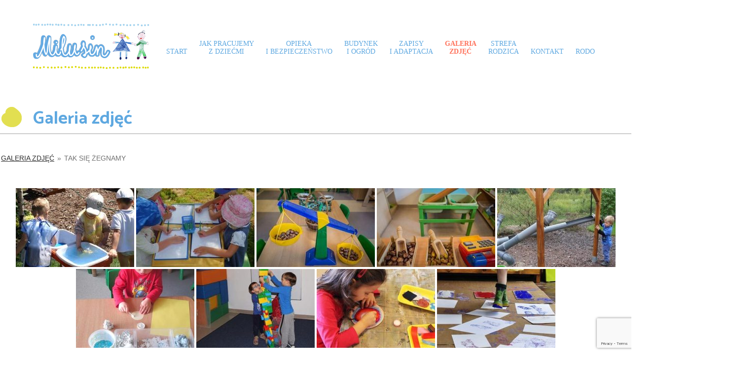

--- FILE ---
content_type: text/html; charset=UTF-8
request_url: http://milusin.pl/galeria-zdjec/nggallery/galeria-zdjec/tak-sie-zegnamy
body_size: 13537
content:
<!DOCTYPE html>
<html lang="pl-PL">
<head>
<meta charset="UTF-8">
<meta name="viewport" content="width=device-width">
<link rel="profile" href="https://gmpg.org/xfn/11">
<title>Galeria zdjęć &#8211; Przedszkole Milusin</title>
<meta name='robots' content='max-image-preview:large' />
<link rel='dns-prefetch' href='//fonts.googleapis.com' />
<link rel="alternate" type="application/rss+xml" title="Przedszkole Milusin &raquo; Kanał z wpisami" href="http://milusin.pl/feed/" />
<link rel="alternate" type="application/rss+xml" title="Przedszkole Milusin &raquo; Kanał z komentarzami" href="http://milusin.pl/comments/feed/" />
<link rel="alternate" title="oEmbed (JSON)" type="application/json+oembed" href="http://milusin.pl/wp-json/oembed/1.0/embed?url=http%3A%2F%2Fmilusin.pl%2Fgaleria-zdjec%2F" />
<link rel="alternate" title="oEmbed (XML)" type="text/xml+oembed" href="http://milusin.pl/wp-json/oembed/1.0/embed?url=http%3A%2F%2Fmilusin.pl%2Fgaleria-zdjec%2F&#038;format=xml" />
<style id='wp-img-auto-sizes-contain-inline-css'>
img:is([sizes=auto i],[sizes^="auto," i]){contain-intrinsic-size:3000px 1500px}
/*# sourceURL=wp-img-auto-sizes-contain-inline-css */
</style>
<style id='wp-emoji-styles-inline-css'>

	img.wp-smiley, img.emoji {
		display: inline !important;
		border: none !important;
		box-shadow: none !important;
		height: 1em !important;
		width: 1em !important;
		margin: 0 0.07em !important;
		vertical-align: -0.1em !important;
		background: none !important;
		padding: 0 !important;
	}
/*# sourceURL=wp-emoji-styles-inline-css */
</style>
<style id='wp-block-library-inline-css'>
:root{--wp-block-synced-color:#7a00df;--wp-block-synced-color--rgb:122,0,223;--wp-bound-block-color:var(--wp-block-synced-color);--wp-editor-canvas-background:#ddd;--wp-admin-theme-color:#007cba;--wp-admin-theme-color--rgb:0,124,186;--wp-admin-theme-color-darker-10:#006ba1;--wp-admin-theme-color-darker-10--rgb:0,107,160.5;--wp-admin-theme-color-darker-20:#005a87;--wp-admin-theme-color-darker-20--rgb:0,90,135;--wp-admin-border-width-focus:2px}@media (min-resolution:192dpi){:root{--wp-admin-border-width-focus:1.5px}}.wp-element-button{cursor:pointer}:root .has-very-light-gray-background-color{background-color:#eee}:root .has-very-dark-gray-background-color{background-color:#313131}:root .has-very-light-gray-color{color:#eee}:root .has-very-dark-gray-color{color:#313131}:root .has-vivid-green-cyan-to-vivid-cyan-blue-gradient-background{background:linear-gradient(135deg,#00d084,#0693e3)}:root .has-purple-crush-gradient-background{background:linear-gradient(135deg,#34e2e4,#4721fb 50%,#ab1dfe)}:root .has-hazy-dawn-gradient-background{background:linear-gradient(135deg,#faaca8,#dad0ec)}:root .has-subdued-olive-gradient-background{background:linear-gradient(135deg,#fafae1,#67a671)}:root .has-atomic-cream-gradient-background{background:linear-gradient(135deg,#fdd79a,#004a59)}:root .has-nightshade-gradient-background{background:linear-gradient(135deg,#330968,#31cdcf)}:root .has-midnight-gradient-background{background:linear-gradient(135deg,#020381,#2874fc)}:root{--wp--preset--font-size--normal:16px;--wp--preset--font-size--huge:42px}.has-regular-font-size{font-size:1em}.has-larger-font-size{font-size:2.625em}.has-normal-font-size{font-size:var(--wp--preset--font-size--normal)}.has-huge-font-size{font-size:var(--wp--preset--font-size--huge)}.has-text-align-center{text-align:center}.has-text-align-left{text-align:left}.has-text-align-right{text-align:right}.has-fit-text{white-space:nowrap!important}#end-resizable-editor-section{display:none}.aligncenter{clear:both}.items-justified-left{justify-content:flex-start}.items-justified-center{justify-content:center}.items-justified-right{justify-content:flex-end}.items-justified-space-between{justify-content:space-between}.screen-reader-text{border:0;clip-path:inset(50%);height:1px;margin:-1px;overflow:hidden;padding:0;position:absolute;width:1px;word-wrap:normal!important}.screen-reader-text:focus{background-color:#ddd;clip-path:none;color:#444;display:block;font-size:1em;height:auto;left:5px;line-height:normal;padding:15px 23px 14px;text-decoration:none;top:5px;width:auto;z-index:100000}html :where(.has-border-color){border-style:solid}html :where([style*=border-top-color]){border-top-style:solid}html :where([style*=border-right-color]){border-right-style:solid}html :where([style*=border-bottom-color]){border-bottom-style:solid}html :where([style*=border-left-color]){border-left-style:solid}html :where([style*=border-width]){border-style:solid}html :where([style*=border-top-width]){border-top-style:solid}html :where([style*=border-right-width]){border-right-style:solid}html :where([style*=border-bottom-width]){border-bottom-style:solid}html :where([style*=border-left-width]){border-left-style:solid}html :where(img[class*=wp-image-]){height:auto;max-width:100%}:where(figure){margin:0 0 1em}html :where(.is-position-sticky){--wp-admin--admin-bar--position-offset:var(--wp-admin--admin-bar--height,0px)}@media screen and (max-width:600px){html :where(.is-position-sticky){--wp-admin--admin-bar--position-offset:0px}}

/*# sourceURL=wp-block-library-inline-css */
</style><style id='wp-block-heading-inline-css'>
h1:where(.wp-block-heading).has-background,h2:where(.wp-block-heading).has-background,h3:where(.wp-block-heading).has-background,h4:where(.wp-block-heading).has-background,h5:where(.wp-block-heading).has-background,h6:where(.wp-block-heading).has-background{padding:1.25em 2.375em}h1.has-text-align-left[style*=writing-mode]:where([style*=vertical-lr]),h1.has-text-align-right[style*=writing-mode]:where([style*=vertical-rl]),h2.has-text-align-left[style*=writing-mode]:where([style*=vertical-lr]),h2.has-text-align-right[style*=writing-mode]:where([style*=vertical-rl]),h3.has-text-align-left[style*=writing-mode]:where([style*=vertical-lr]),h3.has-text-align-right[style*=writing-mode]:where([style*=vertical-rl]),h4.has-text-align-left[style*=writing-mode]:where([style*=vertical-lr]),h4.has-text-align-right[style*=writing-mode]:where([style*=vertical-rl]),h5.has-text-align-left[style*=writing-mode]:where([style*=vertical-lr]),h5.has-text-align-right[style*=writing-mode]:where([style*=vertical-rl]),h6.has-text-align-left[style*=writing-mode]:where([style*=vertical-lr]),h6.has-text-align-right[style*=writing-mode]:where([style*=vertical-rl]){rotate:180deg}
/*# sourceURL=http://milusin.pl/wp-includes/blocks/heading/style.min.css */
</style>
<style id='global-styles-inline-css'>
:root{--wp--preset--aspect-ratio--square: 1;--wp--preset--aspect-ratio--4-3: 4/3;--wp--preset--aspect-ratio--3-4: 3/4;--wp--preset--aspect-ratio--3-2: 3/2;--wp--preset--aspect-ratio--2-3: 2/3;--wp--preset--aspect-ratio--16-9: 16/9;--wp--preset--aspect-ratio--9-16: 9/16;--wp--preset--color--black: #000000;--wp--preset--color--cyan-bluish-gray: #abb8c3;--wp--preset--color--white: #ffffff;--wp--preset--color--pale-pink: #f78da7;--wp--preset--color--vivid-red: #cf2e2e;--wp--preset--color--luminous-vivid-orange: #ff6900;--wp--preset--color--luminous-vivid-amber: #fcb900;--wp--preset--color--light-green-cyan: #7bdcb5;--wp--preset--color--vivid-green-cyan: #00d084;--wp--preset--color--pale-cyan-blue: #8ed1fc;--wp--preset--color--vivid-cyan-blue: #0693e3;--wp--preset--color--vivid-purple: #9b51e0;--wp--preset--gradient--vivid-cyan-blue-to-vivid-purple: linear-gradient(135deg,rgb(6,147,227) 0%,rgb(155,81,224) 100%);--wp--preset--gradient--light-green-cyan-to-vivid-green-cyan: linear-gradient(135deg,rgb(122,220,180) 0%,rgb(0,208,130) 100%);--wp--preset--gradient--luminous-vivid-amber-to-luminous-vivid-orange: linear-gradient(135deg,rgb(252,185,0) 0%,rgb(255,105,0) 100%);--wp--preset--gradient--luminous-vivid-orange-to-vivid-red: linear-gradient(135deg,rgb(255,105,0) 0%,rgb(207,46,46) 100%);--wp--preset--gradient--very-light-gray-to-cyan-bluish-gray: linear-gradient(135deg,rgb(238,238,238) 0%,rgb(169,184,195) 100%);--wp--preset--gradient--cool-to-warm-spectrum: linear-gradient(135deg,rgb(74,234,220) 0%,rgb(151,120,209) 20%,rgb(207,42,186) 40%,rgb(238,44,130) 60%,rgb(251,105,98) 80%,rgb(254,248,76) 100%);--wp--preset--gradient--blush-light-purple: linear-gradient(135deg,rgb(255,206,236) 0%,rgb(152,150,240) 100%);--wp--preset--gradient--blush-bordeaux: linear-gradient(135deg,rgb(254,205,165) 0%,rgb(254,45,45) 50%,rgb(107,0,62) 100%);--wp--preset--gradient--luminous-dusk: linear-gradient(135deg,rgb(255,203,112) 0%,rgb(199,81,192) 50%,rgb(65,88,208) 100%);--wp--preset--gradient--pale-ocean: linear-gradient(135deg,rgb(255,245,203) 0%,rgb(182,227,212) 50%,rgb(51,167,181) 100%);--wp--preset--gradient--electric-grass: linear-gradient(135deg,rgb(202,248,128) 0%,rgb(113,206,126) 100%);--wp--preset--gradient--midnight: linear-gradient(135deg,rgb(2,3,129) 0%,rgb(40,116,252) 100%);--wp--preset--font-size--small: 13px;--wp--preset--font-size--medium: 20px;--wp--preset--font-size--large: 36px;--wp--preset--font-size--x-large: 42px;--wp--preset--spacing--20: 0.44rem;--wp--preset--spacing--30: 0.67rem;--wp--preset--spacing--40: 1rem;--wp--preset--spacing--50: 1.5rem;--wp--preset--spacing--60: 2.25rem;--wp--preset--spacing--70: 3.38rem;--wp--preset--spacing--80: 5.06rem;--wp--preset--shadow--natural: 6px 6px 9px rgba(0, 0, 0, 0.2);--wp--preset--shadow--deep: 12px 12px 50px rgba(0, 0, 0, 0.4);--wp--preset--shadow--sharp: 6px 6px 0px rgba(0, 0, 0, 0.2);--wp--preset--shadow--outlined: 6px 6px 0px -3px rgb(255, 255, 255), 6px 6px rgb(0, 0, 0);--wp--preset--shadow--crisp: 6px 6px 0px rgb(0, 0, 0);}:where(.is-layout-flex){gap: 0.5em;}:where(.is-layout-grid){gap: 0.5em;}body .is-layout-flex{display: flex;}.is-layout-flex{flex-wrap: wrap;align-items: center;}.is-layout-flex > :is(*, div){margin: 0;}body .is-layout-grid{display: grid;}.is-layout-grid > :is(*, div){margin: 0;}:where(.wp-block-columns.is-layout-flex){gap: 2em;}:where(.wp-block-columns.is-layout-grid){gap: 2em;}:where(.wp-block-post-template.is-layout-flex){gap: 1.25em;}:where(.wp-block-post-template.is-layout-grid){gap: 1.25em;}.has-black-color{color: var(--wp--preset--color--black) !important;}.has-cyan-bluish-gray-color{color: var(--wp--preset--color--cyan-bluish-gray) !important;}.has-white-color{color: var(--wp--preset--color--white) !important;}.has-pale-pink-color{color: var(--wp--preset--color--pale-pink) !important;}.has-vivid-red-color{color: var(--wp--preset--color--vivid-red) !important;}.has-luminous-vivid-orange-color{color: var(--wp--preset--color--luminous-vivid-orange) !important;}.has-luminous-vivid-amber-color{color: var(--wp--preset--color--luminous-vivid-amber) !important;}.has-light-green-cyan-color{color: var(--wp--preset--color--light-green-cyan) !important;}.has-vivid-green-cyan-color{color: var(--wp--preset--color--vivid-green-cyan) !important;}.has-pale-cyan-blue-color{color: var(--wp--preset--color--pale-cyan-blue) !important;}.has-vivid-cyan-blue-color{color: var(--wp--preset--color--vivid-cyan-blue) !important;}.has-vivid-purple-color{color: var(--wp--preset--color--vivid-purple) !important;}.has-black-background-color{background-color: var(--wp--preset--color--black) !important;}.has-cyan-bluish-gray-background-color{background-color: var(--wp--preset--color--cyan-bluish-gray) !important;}.has-white-background-color{background-color: var(--wp--preset--color--white) !important;}.has-pale-pink-background-color{background-color: var(--wp--preset--color--pale-pink) !important;}.has-vivid-red-background-color{background-color: var(--wp--preset--color--vivid-red) !important;}.has-luminous-vivid-orange-background-color{background-color: var(--wp--preset--color--luminous-vivid-orange) !important;}.has-luminous-vivid-amber-background-color{background-color: var(--wp--preset--color--luminous-vivid-amber) !important;}.has-light-green-cyan-background-color{background-color: var(--wp--preset--color--light-green-cyan) !important;}.has-vivid-green-cyan-background-color{background-color: var(--wp--preset--color--vivid-green-cyan) !important;}.has-pale-cyan-blue-background-color{background-color: var(--wp--preset--color--pale-cyan-blue) !important;}.has-vivid-cyan-blue-background-color{background-color: var(--wp--preset--color--vivid-cyan-blue) !important;}.has-vivid-purple-background-color{background-color: var(--wp--preset--color--vivid-purple) !important;}.has-black-border-color{border-color: var(--wp--preset--color--black) !important;}.has-cyan-bluish-gray-border-color{border-color: var(--wp--preset--color--cyan-bluish-gray) !important;}.has-white-border-color{border-color: var(--wp--preset--color--white) !important;}.has-pale-pink-border-color{border-color: var(--wp--preset--color--pale-pink) !important;}.has-vivid-red-border-color{border-color: var(--wp--preset--color--vivid-red) !important;}.has-luminous-vivid-orange-border-color{border-color: var(--wp--preset--color--luminous-vivid-orange) !important;}.has-luminous-vivid-amber-border-color{border-color: var(--wp--preset--color--luminous-vivid-amber) !important;}.has-light-green-cyan-border-color{border-color: var(--wp--preset--color--light-green-cyan) !important;}.has-vivid-green-cyan-border-color{border-color: var(--wp--preset--color--vivid-green-cyan) !important;}.has-pale-cyan-blue-border-color{border-color: var(--wp--preset--color--pale-cyan-blue) !important;}.has-vivid-cyan-blue-border-color{border-color: var(--wp--preset--color--vivid-cyan-blue) !important;}.has-vivid-purple-border-color{border-color: var(--wp--preset--color--vivid-purple) !important;}.has-vivid-cyan-blue-to-vivid-purple-gradient-background{background: var(--wp--preset--gradient--vivid-cyan-blue-to-vivid-purple) !important;}.has-light-green-cyan-to-vivid-green-cyan-gradient-background{background: var(--wp--preset--gradient--light-green-cyan-to-vivid-green-cyan) !important;}.has-luminous-vivid-amber-to-luminous-vivid-orange-gradient-background{background: var(--wp--preset--gradient--luminous-vivid-amber-to-luminous-vivid-orange) !important;}.has-luminous-vivid-orange-to-vivid-red-gradient-background{background: var(--wp--preset--gradient--luminous-vivid-orange-to-vivid-red) !important;}.has-very-light-gray-to-cyan-bluish-gray-gradient-background{background: var(--wp--preset--gradient--very-light-gray-to-cyan-bluish-gray) !important;}.has-cool-to-warm-spectrum-gradient-background{background: var(--wp--preset--gradient--cool-to-warm-spectrum) !important;}.has-blush-light-purple-gradient-background{background: var(--wp--preset--gradient--blush-light-purple) !important;}.has-blush-bordeaux-gradient-background{background: var(--wp--preset--gradient--blush-bordeaux) !important;}.has-luminous-dusk-gradient-background{background: var(--wp--preset--gradient--luminous-dusk) !important;}.has-pale-ocean-gradient-background{background: var(--wp--preset--gradient--pale-ocean) !important;}.has-electric-grass-gradient-background{background: var(--wp--preset--gradient--electric-grass) !important;}.has-midnight-gradient-background{background: var(--wp--preset--gradient--midnight) !important;}.has-small-font-size{font-size: var(--wp--preset--font-size--small) !important;}.has-medium-font-size{font-size: var(--wp--preset--font-size--medium) !important;}.has-large-font-size{font-size: var(--wp--preset--font-size--large) !important;}.has-x-large-font-size{font-size: var(--wp--preset--font-size--x-large) !important;}
/*# sourceURL=global-styles-inline-css */
</style>

<style id='classic-theme-styles-inline-css'>
/*! This file is auto-generated */
.wp-block-button__link{color:#fff;background-color:#32373c;border-radius:9999px;box-shadow:none;text-decoration:none;padding:calc(.667em + 2px) calc(1.333em + 2px);font-size:1.125em}.wp-block-file__button{background:#32373c;color:#fff;text-decoration:none}
/*# sourceURL=/wp-includes/css/classic-themes.min.css */
</style>
<link rel='stylesheet' id='awsm-ead-public-css' href='http://milusin.pl/wp-content/plugins/embed-any-document/css/embed-public.min.css?ver=2.7.12' media='all' />
<link rel='stylesheet' id='contact-form-7-css' href='http://milusin.pl/wp-content/plugins/contact-form-7/includes/css/styles.css?ver=6.1.4' media='all' />
<link rel='stylesheet' id='ngg_trigger_buttons-css' href='http://milusin.pl/wp-content/plugins/nextgen-gallery/static/GalleryDisplay/trigger_buttons.css?ver=4.0.3' media='all' />
<link rel='stylesheet' id='simplelightbox-0-css' href='http://milusin.pl/wp-content/plugins/nextgen-gallery/static/Lightbox/simplelightbox/simple-lightbox.css?ver=4.0.3' media='all' />
<link rel='stylesheet' id='fontawesome_v4_shim_style-css' href='http://milusin.pl/wp-content/plugins/nextgen-gallery/static/FontAwesome/css/v4-shims.min.css?ver=6.9' media='all' />
<link rel='stylesheet' id='fontawesome-css' href='http://milusin.pl/wp-content/plugins/nextgen-gallery/static/FontAwesome/css/all.min.css?ver=6.9' media='all' />
<link rel='stylesheet' id='nextgen_pagination_style-css' href='http://milusin.pl/wp-content/plugins/nextgen-gallery/static/GalleryDisplay/pagination_style.css?ver=4.0.3' media='all' />
<link rel='stylesheet' id='nextgen_basic_album_style-css' href='http://milusin.pl/wp-content/plugins/nextgen-gallery/static/Albums/nextgen_basic_album.css?ver=4.0.3' media='all' />
<link rel='stylesheet' id='nextgen_basic_album_breadcrumbs_style-css' href='http://milusin.pl/wp-content/plugins/nextgen-gallery/static/Albums/breadcrumbs.css?ver=4.0.3' media='all' />
<link rel='stylesheet' id='playschool-lite-font-css' href='https://fonts.googleapis.com/css?family=Rubik%3A400%2C700%7CCatamaran%3A400%2C700%7CFlavors%3A400%2C700&#038;ver=6.9' media='all' />
<link rel='stylesheet' id='playschool-lite-basic-style-css' href='http://milusin.pl/wp-content/themes/playschool-lite/style.css?ver=6.9' media='all' />
<link rel='stylesheet' id='playschool-lite-responsive-style-css' href='http://milusin.pl/wp-content/themes/playschool-lite/css/theme-responsive.css?ver=6.9' media='all' />
<link rel='stylesheet' id='nivo-style-css' href='http://milusin.pl/wp-content/themes/playschool-lite/css/nivo-slider.css?ver=6.9' media='all' />
<link rel='stylesheet' id='font-awesome-style-css' href='http://milusin.pl/wp-content/themes/playschool-lite/css/font-awesome.css?ver=6.9' media='all' />
<style id='akismet-widget-style-inline-css'>

			.a-stats {
				--akismet-color-mid-green: #357b49;
				--akismet-color-white: #fff;
				--akismet-color-light-grey: #f6f7f7;

				max-width: 350px;
				width: auto;
			}

			.a-stats * {
				all: unset;
				box-sizing: border-box;
			}

			.a-stats strong {
				font-weight: 600;
			}

			.a-stats a.a-stats__link,
			.a-stats a.a-stats__link:visited,
			.a-stats a.a-stats__link:active {
				background: var(--akismet-color-mid-green);
				border: none;
				box-shadow: none;
				border-radius: 8px;
				color: var(--akismet-color-white);
				cursor: pointer;
				display: block;
				font-family: -apple-system, BlinkMacSystemFont, 'Segoe UI', 'Roboto', 'Oxygen-Sans', 'Ubuntu', 'Cantarell', 'Helvetica Neue', sans-serif;
				font-weight: 500;
				padding: 12px;
				text-align: center;
				text-decoration: none;
				transition: all 0.2s ease;
			}

			/* Extra specificity to deal with TwentyTwentyOne focus style */
			.widget .a-stats a.a-stats__link:focus {
				background: var(--akismet-color-mid-green);
				color: var(--akismet-color-white);
				text-decoration: none;
			}

			.a-stats a.a-stats__link:hover {
				filter: brightness(110%);
				box-shadow: 0 4px 12px rgba(0, 0, 0, 0.06), 0 0 2px rgba(0, 0, 0, 0.16);
			}

			.a-stats .count {
				color: var(--akismet-color-white);
				display: block;
				font-size: 1.5em;
				line-height: 1.4;
				padding: 0 13px;
				white-space: nowrap;
			}
		
/*# sourceURL=akismet-widget-style-inline-css */
</style>
<!--n2css--><!--n2js--><script src="http://milusin.pl/wp-includes/js/jquery/jquery.min.js?ver=3.7.1" id="jquery-core-js"></script>
<script src="http://milusin.pl/wp-includes/js/jquery/jquery-migrate.min.js?ver=3.4.1" id="jquery-migrate-js"></script>
<script id="photocrati_ajax-js-extra">
var photocrati_ajax = {"url":"http://milusin.pl/index.php?photocrati_ajax=1","rest_url":"http://milusin.pl/wp-json/","wp_home_url":"http://milusin.pl","wp_site_url":"http://milusin.pl","wp_root_url":"http://milusin.pl","wp_plugins_url":"http://milusin.pl/wp-content/plugins","wp_content_url":"http://milusin.pl/wp-content","wp_includes_url":"http://milusin.pl/wp-includes/","ngg_param_slug":"nggallery","rest_nonce":"0df16def85"};
//# sourceURL=photocrati_ajax-js-extra
</script>
<script src="http://milusin.pl/wp-content/plugins/nextgen-gallery/static/Legacy/ajax.min.js?ver=4.0.3" id="photocrati_ajax-js"></script>
<script src="http://milusin.pl/wp-content/plugins/nextgen-gallery/static/FontAwesome/js/v4-shims.min.js?ver=5.3.1" id="fontawesome_v4_shim-js"></script>
<script defer crossorigin="anonymous" data-auto-replace-svg="false" data-keep-original-source="false" data-search-pseudo-elements src="http://milusin.pl/wp-content/plugins/nextgen-gallery/static/FontAwesome/js/all.min.js?ver=5.3.1" id="fontawesome-js"></script>
<script src="http://milusin.pl/wp-content/plugins/nextgen-gallery/static/Albums/init.js?ver=4.0.3" id="nextgen_basic_album_script-js"></script>
<script src="http://milusin.pl/wp-content/plugins/nextgen-gallery/static/GalleryDisplay/shave.js?ver=4.0.3" id="shave.js-js"></script>
<script src="http://milusin.pl/wp-content/themes/playschool-lite/js/jquery.nivo.slider.js?ver=6.9" id="jquery-nivo-slider-js-js"></script>
<script src="http://milusin.pl/wp-content/themes/playschool-lite/js/custom.js?ver=6.9" id="playschool-lite-customscripts-js"></script>
<link rel="https://api.w.org/" href="http://milusin.pl/wp-json/" /><link rel="alternate" title="JSON" type="application/json" href="http://milusin.pl/wp-json/wp/v2/pages/78" /><link rel="EditURI" type="application/rsd+xml" title="RSD" href="http://milusin.pl/xmlrpc.php?rsd" />
<meta name="generator" content="WordPress 6.9" />
<link rel="canonical" href="http://milusin.pl/galeria-zdjec/" />
<link rel='shortlink' href='http://milusin.pl/?p=78' />
<style>
	.top-section{
		background-color:#FFB09C;
	}
	#header{
		background-color:#1a2e35;
	}
	.header .wave-head svg path{
		fill:#1a2e35;
	}
	.sitenav ul li a{
		color:#ffffff;
	}
	.tm_client strong,
	.postmeta a:hover,
	#sidebar ul li a:hover,
	.blog-post h3.entry-title,
	a.blog-more:hover,
	#commentform input#submit,
	input.search-submit,
	.nivo-controlNav a.active,
	.blog-date .date,
	a.read-more,
	#theme_slider .nivo-caption h4,
	h2.section_title,
	.top-section-right .social a:hover{
		color:#1a2e35;
	}
	h3.widget-title,
	.nav-links .current,
	.nav-links a:hover,
	p.form-submit input[type="submit"],
	a.main-button,
	.iconbox-icon,
	input[type="submit"].search-submit{
		background-color:#1a2e35;
	}
	p.site-description,
	.sitenav ul li.current_page_item a,
	.sitenav ul li a:hover,
	.sitenav ul li.current_page_item ul li a:hover,
	h4.section_sub_title{
		color:#ff735c;
	}
	#theme_slider .nivo-caption a.slide-button,
	.iconbox-link a{
		background-color:#ff735c;
	}
	.copyright-wrapper{
		background-color:#f2c58f;
	}
</style>        
	<style type="text/css">
			#header{
			background-image: url();
			background-position: center top;
		}
		h1.site-title a { color:#blank;}
		
	</style>
	    <style type="text/css">
		.site-title-desc {
			margin: 0 auto 0 0;
		}

		h1.site-title,
		p.site-description{
			clip: rect(1px, 1px, 1px, 1px);
			position: absolute;
		}
    </style>
	
    <link rel="icon" href="http://milusin.pl/wp-content/uploads/2023/05/cropped-dzieci-32x32.jpg" sizes="32x32" />
<link rel="icon" href="http://milusin.pl/wp-content/uploads/2023/05/cropped-dzieci-192x192.jpg" sizes="192x192" />
<link rel="apple-touch-icon" href="http://milusin.pl/wp-content/uploads/2023/05/cropped-dzieci-180x180.jpg" />
<meta name="msapplication-TileImage" content="http://milusin.pl/wp-content/uploads/2023/05/cropped-dzieci-270x270.jpg" />
		<style id="wp-custom-css">
			body {
	font-family: Calibri, sans-serif;
}
.sitenav ul {
	font-family: "Open Sans", sams-serif;
	letter-spacing: 0px;
}
.page .entry-title {
display: none;
}
#sidebar {
	display: none;
}
.content-area {
    width: fit-content !important;
}
#sitefull {
    width: 100vw !important;
}
.site-main {
	float:none;
	margin:0 auto;
}
#header, .top-section {
    background-color: white;
}
.container {
	width: fit-content;
}
.header-right {
	--width: 90vw;
}
.align {
	flex-wrap: nowrap;
	display: flex !important;
}
.sitenav ul li a {
    color: #5ea8e0;
}
.wave-head {
	display: none;
}
@media (max-width: 999px) {
	.main-container {
		margin: 5px 0 0;
	}
	.align {
		flex-wrap: nowrap;
		display: flex !important;
	}
	.content-area {
		margin: 0;
	}
}
.mb-0 {
	margin-bottom: 0;
}
.current-menu-item a,
.current-menu-ancestor a {
    color: #a91e71; /* Wyróżniamy linki w menu koloru czerwonego */
    font-weight: bold; /* Dodajemy pogrubienie tekstu */
}

h1 {
	font-size: 36px;
	font-weight: bold;
	width: 100%;
	border-bottom: 1px solid #a1a1a1;
	padding-bottom: 0.5em;
	margin-bottom: 0.5em;
	color: #5ea8e0;
	line-height: 24px;
}

h1::before {
	content: "";
	display: inline-block;
	background: url(/wp-content/images/kropa_yellow.png);
	background-repeat: no-repeat;
	background-position: left center, right center;
	background-size: contain, contain;
	min-width: 47px;
  height: 47px;
  padding: 5px 0px 0px 0px;
  margin-right: 20px;
  margin-bottom: -10px;
	background-size: contain;
}

h2 {
	font-size: 24px;
  color: #a91e71;
  font-weight: bold;
	padding-top: 1em;
	padding-bottom: 0.5em;
	margin-bottom: 0.5em;
	border-bottom: 1px solid #d1d1d1;
}

h2::before {
	content: "";
	display: inline-block;
	background: url(/wp-content/images/kropa_yellow.png);
	background-repeat: no-repeat;
	background-position: left center, right center;
	background-size: contain, contain;
	min-width: 36px;
  height: 37px;
  padding: 5px 0px 0px 0px;
  margin-right: 10px;
  margin-bottom: -10px;
	background-size: contain;
	line-height: 1.1;
}

h3 {
	margin: 0;
  padding: 0;
  font-family: 'Catamaran';
  line-height: normal;
  color: #121212;
  font-weight: 10;
	display: block;
  font-size: 1.37em;
  margin-block-start: 1em;
  margin-block-end: 1em;
  margin-inline-start: 0px;
  margin-inline-end: 0px;
}

.wp-block-page-list {
	display: block;
  list-style-type: disc;
  margin-block-start: 1em;
  margin-block-end: 1em;
  margin-inline-start: 0px;
  margin-inline-end: 0px;
  padding-inline-start: 40px;
}
.wp-block-page-list a {
    color: #23c3ff;
}

.wp-block-page-list li {
	font-family: Calibri, sans-serif;
	display: list-item;
  text-align: -webkit-match-parent;
	border-bottom: 1px solid #e5e5e5;
  padding: 10px 0;
}
.wp-block-page-list li:last-child {
    border-bottom: none;
}
.foto-jeden-plus-dwa, .foto-jeden-plus-dwa div  {
	gap: 1px;
}

.foto-jeden-plus-dwa {
	margin-bottom: 1px;
}

.foto-jeden-plus-dwa figure {
	margin-bottom: 1px;
}

.wp-block-button a {
	border-radius: 11px;
	font-size: 11px;
  font-weight: normal;
	padding: 5px 11px;
	margin: 3px;
	background: -moz-linear-gradient(top,#f9f9f9,#f0f0f0);
    background: -webkit-gradient(linear,left top,left bottom,from(#f9f9f9),to(#f0f0f0));
    border: 1px solid #dedede;
    border-color: #dedede #d8d8d8 #d3d3d3;
    border-radius: 4px;
    box-shadow: 0 1px 2px #eaeaea, inset 0 1px 0 #fbfbfb;
    color: #555 !important;
    cursor: pointer;
    display: inline-block;
    font: bold 12px/1em HelveticaNeue,Arial,sans-serif;
	    moz-border-radius: 4px;
    moz-box-shadow: 0 1px 2px #eaeaea,inset 0 1px 0 #fbfbfb;
    outline: none;
    padding: 8px 11px;
    text-decoration: none;
    text-shadow: 0 1px 0 #fff;
    webkit-border-radius: 4px;
    webkit-box-shadow: 0 1px 2px #eaeaea,inset 0 1px 0 #fbfbfb;
}
.copyright-wrapper {
	  background: url(/wp-content/images/tlo_sopka.jpg);
	background-repeat:  repeat;
    color: #FFFFFF;
	margin: 10px 0 0;
}		</style>
			
<!-- Google tag (gtag.js) -->
<script async src="https://www.googletagmanager.com/gtag/js?id=G-H52QR70YCV"></script>
<script>
  window.dataLayer = window.dataLayer || [];
  function gtag(){dataLayer.push(arguments);}
  gtag('js', new Date());

  gtag('config', 'G-H52QR70YCV');
</script>	
	
<link rel='stylesheet' id='nextgen_basic_thumbnails_style-css' href='http://milusin.pl/wp-content/plugins/nextgen-gallery/static/Thumbnails/nextgen_basic_thumbnails.css?ver=4.0.3' media='all' />
</head>

<body class="wp-singular page-template page-template-full-width page-template-full-width-php page page-id-78 wp-custom-logo wp-embed-responsive wp-theme-playschool-lite">
<a class="skip-link screen-reader-text" href="#sitemain">
	Skip to content</a>

<div class="top-section">
    <div class="container">
        <div class="align">
                                </div>
    </div><!-- container -->
</div><!-- top section -->
<header id="header" class="header">

	<div class="wave-head upward">
		<svg preserveAspectRatio="xMidYMin slice" viewBox="0 0 1056 4" xmlns="http://www.w3.org/2000/svg"><path d="M1035.025 1.916c-.721-.81-1.865-1.275-2.954-1.275a3.807 3.807 0 0 0-2.846 1.275C1027.889 3.249 1025.893 4 1024 4c-1.896.008-3.642-.745-4.975-2.084-.721-.81-1.865-1.275-2.954-1.275a3.807 3.807 0 0 0-2.846 1.275C1011.889 3.249 1009.893 4 1008 4c-1.896.008-3.642-.745-4.975-2.084-.721-.81-1.865-1.275-2.954-1.275a3.807 3.807 0 0 0-2.846 1.275C995.889 3.249 993.893 4 992 4c-1.896.008-3.642-.745-4.975-2.084-.721-.81-1.865-1.275-2.954-1.275a3.807 3.807 0 0 0-2.846 1.275C979.889 3.249 977.893 4 976 4c-1.896.008-3.642-.745-4.975-2.084-.721-.81-1.865-1.275-2.954-1.275a3.807 3.807 0 0 0-2.846 1.275C963.889 3.249 961.893 4 960 4c-1.896.008-3.642-.745-4.975-2.084-.721-.81-1.865-1.275-2.954-1.275a3.807 3.807 0 0 0-2.846 1.275C947.889 3.249 945.893 4 944 4c-1.896.008-3.642-.745-4.975-2.084-.721-.81-1.865-1.275-2.954-1.275a3.807 3.807 0 0 0-2.846 1.275C931.889 3.249 929.893 4 928 4c-1.896.008-3.642-.745-4.975-2.084-.721-.81-1.865-1.275-2.954-1.275a3.807 3.807 0 0 0-2.846 1.275C915.889 3.249 913.893 4 912 4c-1.896.008-3.642-.745-4.975-2.084-.721-.81-1.865-1.275-2.954-1.275a3.807 3.807 0 0 0-2.846 1.275C899.889 3.249 897.893 4 896 4c-1.896.008-3.642-.745-4.975-2.084-.721-.81-1.865-1.275-2.954-1.275a3.807 3.807 0 0 0-2.846 1.275C883.889 3.249 881.893 4 880 4c-1.896.008-3.642-.745-4.975-2.084-.721-.81-1.865-1.275-2.954-1.275a3.807 3.807 0 0 0-2.846 1.275C867.889 3.249 865.893 4 864 4c-1.896.008-3.642-.745-4.975-2.084-.721-.81-1.865-1.275-2.954-1.275a3.807 3.807 0 0 0-2.846 1.275C851.889 3.249 849.893 4 848 4c-1.896.008-3.642-.745-4.975-2.084-.721-.81-1.865-1.275-2.954-1.275a3.807 3.807 0 0 0-2.846 1.275C835.889 3.249 833.893 4 832 4c-1.896.008-3.642-.745-4.975-2.084-.721-.81-1.865-1.275-2.954-1.275a3.807 3.807 0 0 0-2.846 1.275C819.889 3.249 817.893 4 816 4c-1.896.008-3.642-.745-4.975-2.084-.721-.81-1.865-1.275-2.954-1.275a3.807 3.807 0 0 0-2.846 1.275C803.889 3.249 801.893 4 800 4c-1.896.008-3.642-.745-4.975-2.084-.721-.81-1.865-1.275-2.954-1.275a3.807 3.807 0 0 0-2.846 1.275C787.889 3.249 785.893 4 784 4c-1.896.008-3.642-.745-4.975-2.084-.721-.81-1.865-1.275-2.954-1.275a3.807 3.807 0 0 0-2.846 1.275C771.889 3.249 769.893 4 768 4c-1.896.008-3.642-.745-4.975-2.084-.721-.81-1.865-1.275-2.954-1.275a3.807 3.807 0 0 0-2.846 1.275C755.889 3.249 753.893 4 752 4c-1.896.008-3.642-.745-4.975-2.084-.721-.81-1.865-1.275-2.954-1.275a3.807 3.807 0 0 0-2.846 1.275C739.889 3.249 737.893 4 736 4c-1.896.008-3.642-.745-4.975-2.084-.721-.81-1.865-1.275-2.954-1.275a3.807 3.807 0 0 0-2.846 1.275C723.889 3.249 721.893 4 720 4c-1.896.008-3.642-.745-4.975-2.084-.721-.81-1.865-1.275-2.954-1.275a3.807 3.807 0 0 0-2.846 1.275C707.889 3.249 705.893 4 704 4c-1.896.008-3.642-.745-4.975-2.084-.721-.81-1.865-1.275-2.954-1.275a3.807 3.807 0 0 0-2.846 1.275C691.889 3.249 689.893 4 688 4c-1.896.008-3.642-.745-4.975-2.084-.721-.81-1.865-1.275-2.954-1.275a3.807 3.807 0 0 0-2.846 1.275C675.889 3.249 673.893 4 672 4c-1.896.008-3.642-.745-4.975-2.084-.721-.81-1.865-1.275-2.954-1.275a3.807 3.807 0 0 0-2.846 1.275C659.889 3.249 657.893 4 656 4c-1.896.008-3.642-.745-4.975-2.084-.721-.81-1.865-1.275-2.954-1.275a3.807 3.807 0 0 0-2.846 1.275C643.889 3.249 641.893 4 640 4c-1.896.008-3.642-.745-4.975-2.084-.721-.81-1.865-1.275-2.954-1.275a3.807 3.807 0 0 0-2.846 1.275C627.889 3.249 625.893 4 624 4c-1.896.008-3.642-.745-4.975-2.084-.721-.81-1.865-1.275-2.954-1.275a3.807 3.807 0 0 0-2.846 1.275C611.889 3.249 609.893 4 608 4c-1.896.008-3.642-.745-4.975-2.084-.721-.81-1.865-1.275-2.954-1.275a3.807 3.807 0 0 0-2.846 1.275C595.889 3.249 593.893 4 592 4c-1.896.008-3.642-.745-4.975-2.084-.721-.81-1.865-1.275-2.954-1.275a3.807 3.807 0 0 0-2.846 1.275C579.889 3.249 577.893 4 576 4c-1.896.008-3.642-.745-4.975-2.084-.721-.81-1.865-1.275-2.954-1.275a3.807 3.807 0 0 0-2.846 1.275C563.889 3.249 561.893 4 560 4c-1.896.008-3.642-.745-4.975-2.084-.721-.81-1.865-1.275-2.954-1.275a3.807 3.807 0 0 0-2.846 1.275C547.889 3.249 545.893 4 544 4c-1.896.008-3.642-.745-4.975-2.084-.721-.81-1.865-1.275-2.954-1.275a3.807 3.807 0 0 0-2.846 1.275C531.889 3.249 529.893 4 528 4c-1.896.008-3.642-.745-4.975-2.084-.721-.81-1.865-1.275-2.954-1.275a3.807 3.807 0 0 0-2.846 1.275C515.889 3.249 513.893 4 512 4c-1.896.008-3.642-.745-4.975-2.084-.721-.81-1.865-1.275-2.954-1.275a3.807 3.807 0 0 0-2.846 1.275C499.889 3.249 497.893 4 496 4c-1.896.008-3.642-.745-4.975-2.084-.721-.81-1.865-1.275-2.954-1.275a3.807 3.807 0 0 0-2.846 1.275C483.889 3.249 481.893 4 480 4c-1.896.008-3.642-.745-4.975-2.084-.721-.81-1.865-1.275-2.954-1.275a3.807 3.807 0 0 0-2.846 1.275C467.889 3.249 465.893 4 464 4c-1.896.008-3.642-.745-4.975-2.084-.721-.81-1.865-1.275-2.954-1.275a3.807 3.807 0 0 0-2.846 1.275C451.889 3.249 449.893 4 448 4c-1.896.008-3.642-.745-4.975-2.084-.721-.81-1.865-1.275-2.954-1.275a3.807 3.807 0 0 0-2.846 1.275C435.889 3.249 433.893 4 432 4c-1.896.008-3.642-.745-4.975-2.084-.721-.81-1.865-1.275-2.954-1.275a3.807 3.807 0 0 0-2.846 1.275C419.889 3.249 417.893 4 416 4c-1.896.008-3.642-.745-4.975-2.084-.721-.81-1.865-1.275-2.954-1.275a3.807 3.807 0 0 0-2.846 1.275C403.889 3.249 401.893 4 400 4c-1.896.008-3.642-.745-4.975-2.084-.721-.81-1.865-1.275-2.954-1.275a3.807 3.807 0 0 0-2.846 1.275C387.889 3.249 385.893 4 384 4c-1.896.008-3.642-.745-4.975-2.084-.721-.81-1.865-1.275-2.954-1.275a3.807 3.807 0 0 0-2.846 1.275C371.889 3.249 369.893 4 368 4c-1.896.008-3.642-.745-4.975-2.084-.721-.81-1.865-1.275-2.954-1.275a3.807 3.807 0 0 0-2.846 1.275C355.889 3.249 353.893 4 352 4c-1.896.008-3.642-.745-4.975-2.084-.721-.81-1.865-1.275-2.954-1.275a3.807 3.807 0 0 0-2.846 1.275C339.889 3.249 337.893 4 336 4c-1.896.008-3.642-.745-4.975-2.084-.721-.81-1.865-1.275-2.954-1.275a3.807 3.807 0 0 0-2.846 1.275C323.889 3.249 321.893 4 320 4c-1.896.008-3.642-.745-4.975-2.084-.721-.81-1.865-1.275-2.954-1.275a3.807 3.807 0 0 0-2.846 1.275C307.889 3.249 305.893 4 304 4c-1.896.008-3.642-.745-4.975-2.084-.721-.81-1.865-1.275-2.954-1.275a3.807 3.807 0 0 0-2.846 1.275C291.889 3.249 289.893 4 288 4c-1.896.008-3.642-.745-4.975-2.084-.721-.81-1.865-1.275-2.954-1.275a3.807 3.807 0 0 0-2.846 1.275C275.889 3.249 273.893 4 272 4c-1.896.008-3.642-.745-4.975-2.084-.721-.81-1.865-1.275-2.954-1.275a3.807 3.807 0 0 0-2.846 1.275C259.889 3.249 257.893 4 256 4c-1.896.008-3.642-.745-4.975-2.084-.721-.81-1.865-1.275-2.954-1.275a3.807 3.807 0 0 0-2.846 1.275C243.889 3.249 241.893 4 240 4c-1.896.008-3.642-.745-4.975-2.084-.721-.81-1.865-1.275-2.954-1.275a3.807 3.807 0 0 0-2.846 1.275C227.889 3.249 225.893 4 224 4c-1.896.008-3.642-.745-4.975-2.084-.721-.81-1.865-1.275-2.954-1.275a3.807 3.807 0 0 0-2.846 1.275C211.889 3.249 209.893 4 208 4c-1.896.008-3.642-.745-4.975-2.084-.721-.81-1.865-1.275-2.954-1.275a3.807 3.807 0 0 0-2.846 1.275C195.889 3.249 193.893 4 192 4c-1.896.008-3.642-.745-4.975-2.084-.721-.81-1.865-1.275-2.954-1.275a3.807 3.807 0 0 0-2.846 1.275C179.889 3.249 177.893 4 176 4c-1.896.008-3.642-.745-4.975-2.084-.721-.81-1.865-1.275-2.954-1.275a3.807 3.807 0 0 0-2.846 1.275C163.889 3.249 161.893 4 160 4c-1.896.008-3.642-.745-4.975-2.084-.721-.81-1.865-1.275-2.954-1.275a3.807 3.807 0 0 0-2.846 1.275C147.889 3.249 145.893 4 144 4c-1.896.008-3.642-.745-4.975-2.084-.721-.81-1.865-1.275-2.954-1.275a3.807 3.807 0 0 0-2.846 1.275C131.889 3.249 129.893 4 128 4c-1.896.008-3.642-.745-4.975-2.084-.721-.81-1.865-1.275-2.954-1.275a3.807 3.807 0 0 0-2.846 1.275C115.889 3.249 113.893 4 112 4c-1.896.008-3.642-.745-4.975-2.084-.721-.81-1.865-1.275-2.954-1.275a3.807 3.807 0 0 0-2.846 1.275C99.889 3.249 97.893 4 96 4c-1.896.008-3.642-.745-4.975-2.084C90.304 1.106 89.16.64 88.07.64a3.807 3.807 0 0 0-2.846 1.275C83.889 3.249 81.893 4 80 4c-1.896.008-3.642-.745-4.975-2.084C74.304 1.106 73.16.64 72.07.64a3.807 3.807 0 0 0-2.846 1.275C67.889 3.249 65.893 4 64 4c-1.896.008-3.642-.745-4.975-2.084C58.304 1.106 57.16.64 56.07.64a3.807 3.807 0 0 0-2.846 1.275C51.889 3.249 49.893 4 48 4c-1.896.008-3.642-.745-4.975-2.084C42.304 1.106 41.16.64 40.07.64a3.807 3.807 0 0 0-2.846 1.275C35.889 3.249 33.893 4 32 4c-1.896.008-3.642-.745-4.975-2.084C26.304 1.106 25.16.64 24.07.64a3.807 3.807 0 0 0-2.846 1.275C19.889 3.249 17.893 4 16 4c-1.896.008-3.642-.745-4.975-2.084C10.304 1.106 9.16.64 8.07.64a3.807 3.807 0 0 0-2.846 1.275C3.889 3.249 1.893 4 0 4V0h1056v4c-1.896.008-3.642-.745-4.975-2.084-.721-.81-1.865-1.275-2.954-1.275a3.807 3.807 0 0 0-2.846 1.275C1043.889 3.249 1041.893 4 1040 4c-1.896.008-3.642-.745-4.975-2.084z"></path></svg>	</div>
	
	<div class="container">
		<div class="align">
			<div class="header-left">
								<div class="custom-logo">
					<a href="http://milusin.pl/" class="custom-logo-link" rel="home"><img width="238" height="97" src="http://milusin.pl/wp-content/uploads/2023/05/logo.png" class="custom-logo" alt="Przedszkole Milusin" decoding="async" /></a>				</div><!-- cutom logo -->
								<div class="site-title-desc">
					<h1 class="site-title">
						<a href="http://milusin.pl/" rel="home">Przedszkole Milusin</a>
					</h1>
					<p class="site-description">Niepubliczne Przedszkole Milusin Warszawa Wawer</p>				</div><!-- site-title-desc -->
			</div><!-- header left -->
			
			<div class="header-right">
				<div class="toggle">
	<a class="toggleMenu" href="#">Menu</a>
</div><!-- toggle -->

<nav id="main-navigation" class="site-navigation primary-navigation sitenav" role="navigation">
	<div class="menu-menu-glowne-container"><ul id="menu-menu-glowne" class="menu"><li id="menu-item-809" class="menu-item menu-item-type-post_type menu-item-object-page menu-item-home menu-item-809"><a href="http://milusin.pl/">START</a></li>
<li id="menu-item-810" class="menu-item menu-item-type-post_type menu-item-object-page menu-item-has-children menu-item-810"><a href="http://milusin.pl/jak-pracujemy-z-dziecmi/">Jak pracujemy<br>z dziećmi</a>
<ul class="sub-menu">
	<li id="menu-item-811" class="menu-item menu-item-type-post_type menu-item-object-page menu-item-811"><a href="http://milusin.pl/jak-pracujemy-z-dziecmi/metody-pracy/">Metody pracy</a></li>
	<li id="menu-item-903" class="menu-item menu-item-type-post_type menu-item-object-page menu-item-903"><a href="http://milusin.pl/jak-pracujemy-z-dziecmi/metody-wychowawcze/">Metody wychowawcze</a></li>
	<li id="menu-item-902" class="menu-item menu-item-type-post_type menu-item-object-page menu-item-902"><a href="http://milusin.pl/jak-pracujemy-z-dziecmi/typowy-dzien/">Typowy dzień</a></li>
	<li id="menu-item-905" class="menu-item menu-item-type-post_type menu-item-object-page menu-item-905"><a href="http://milusin.pl/jak-pracujemy-z-dziecmi/organizacja-pracy/">Organizacja pracy</a></li>
</ul>
</li>
<li id="menu-item-812" class="menu-item menu-item-type-post_type menu-item-object-page menu-item-812"><a href="http://milusin.pl/opieka-i-bezpieczenstwo/">Opieka<br>i bezpieczeństwo</a></li>
<li id="menu-item-813" class="menu-item menu-item-type-post_type menu-item-object-page menu-item-813"><a href="http://milusin.pl/budynek-i-ogrod/">Budynek<br>i ogród</a></li>
<li id="menu-item-814" class="menu-item menu-item-type-post_type menu-item-object-page menu-item-has-children menu-item-814"><a href="http://milusin.pl/zapisy-i-adaptacja/">Zapisy<br>i adaptacja</a>
<ul class="sub-menu">
	<li id="menu-item-822" class="menu-item menu-item-type-post_type menu-item-object-page menu-item-822"><a href="http://milusin.pl/zapisy-i-adaptacja/">Oferta handlowa</a></li>
	<li id="menu-item-815" class="menu-item menu-item-type-post_type menu-item-object-page menu-item-815"><a href="http://milusin.pl/zapisy-i-adaptacja/adaptacja/">Adaptacja</a></li>
	<li id="menu-item-816" class="menu-item menu-item-type-post_type menu-item-object-page menu-item-816"><a href="http://milusin.pl/zapisy-i-adaptacja/zajecia/">Zajęcia</a></li>
	<li id="menu-item-817" class="menu-item menu-item-type-post_type menu-item-object-page menu-item-817"><a href="http://milusin.pl/zapisy-i-adaptacja/wyprawka-przedszkolaka/">„Wyprawka” przedszkolaka</a></li>
	<li id="menu-item-818" class="menu-item menu-item-type-post_type menu-item-object-page menu-item-818"><a href="http://milusin.pl/zapisy-i-adaptacja/warsztaty-zajecia-adaptacyjne-pokazowe/">Warsztaty, zajęcia adaptacyjne/pokazowe</a></li>
</ul>
</li>
<li id="menu-item-819" class="menu-item menu-item-type-post_type menu-item-object-page current-menu-item page_item page-item-78 current_page_item menu-item-819"><a href="http://milusin.pl/galeria-zdjec/" aria-current="page">Galeria<br>zdjęć</a></li>
<li id="menu-item-820" class="menu-item menu-item-type-post_type menu-item-object-page menu-item-820"><a href="http://milusin.pl/strefa-rodzica/">Strefa<br>rodzica</a></li>
<li id="menu-item-821" class="menu-item menu-item-type-post_type menu-item-object-page menu-item-821"><a href="http://milusin.pl/kontakt/">Kontakt</a></li>
<li id="menu-item-9789" class="menu-item menu-item-type-post_type menu-item-object-page menu-item-9789"><a href="http://milusin.pl/rodo/">RODO</a></li>
</ul></div></nav><!-- main-navigation -->			</div><!-- header right -->
			
		</div><!-- align -->
	</div><!-- container -->
</header><!-- header --><div class="main-container">
<div class="content-area">
    <div class="middle-align">
        <div class="site-main" id="sitefull">
							
<article id="post-78" class="post-78 page type-page status-publish hentry">
	<header class="entry-header">
		<h1 class="entry-title">Galeria zdjęć</h1>
	</header><!-- .entry-header -->

	<div class="entry-content">
		
<h1 class="wp-block-heading">Galeria zdjęć</h1>



<ul class="ngg-breadcrumbs">
			<li class="ngg-breadcrumb">
							<a href="http://milusin.pl/galeria-zdjec">Galeria zdjęć</a>
										<span class="ngg-breadcrumb-divisor"> &raquo; </span>
					</li>
			<li class="ngg-breadcrumb">
							Tak się żegnamy								</li>
	</ul><!-- default-view.php -->
<div
	class="ngg-galleryoverview default-view
		"
	id="ngg-gallery-ab62c570011c37779e1bbb82b74be488-1">

		<!-- Thumbnails -->
				<div id="ngg-image-0" class="ngg-gallery-thumbnail-box
											"
			>
						<div class="ngg-gallery-thumbnail">
			<a href="http://milusin.pl/wp-content/galerie/tak-sie-zegnamy/tak-sie-zegnamy_01.jpg"
				title=""
				data-src="http://milusin.pl/wp-content/galerie/tak-sie-zegnamy/tak-sie-zegnamy_01.jpg"
				data-thumbnail="http://milusin.pl/wp-content/galerie/tak-sie-zegnamy/thumbs/thumbs_tak-sie-zegnamy_01.jpg"
				data-image-id="651"
				data-title="tak-sie-zegnamy_01"
				data-description=""
				data-image-slug="tak-sie-zegnamy_01"
				class="ngg-simplelightbox" rel="ab62c570011c37779e1bbb82b74be488">
				<img
					title="tak-sie-zegnamy_01"
					alt="tak-sie-zegnamy_01"
					src="http://milusin.pl/wp-content/galerie/tak-sie-zegnamy/thumbs/thumbs_tak-sie-zegnamy_01.jpg"
					width="240"
					height="160"
					style="max-width:100%;"
				/>
			</a>
		</div>
							</div>
			
				<div id="ngg-image-1" class="ngg-gallery-thumbnail-box
											"
			>
						<div class="ngg-gallery-thumbnail">
			<a href="http://milusin.pl/wp-content/galerie/tak-sie-zegnamy/tak-sie-zegnamy_02.jpg"
				title=""
				data-src="http://milusin.pl/wp-content/galerie/tak-sie-zegnamy/tak-sie-zegnamy_02.jpg"
				data-thumbnail="http://milusin.pl/wp-content/galerie/tak-sie-zegnamy/thumbs/thumbs_tak-sie-zegnamy_02.jpg"
				data-image-id="652"
				data-title="tak-sie-zegnamy_02"
				data-description=""
				data-image-slug="tak-sie-zegnamy_02"
				class="ngg-simplelightbox" rel="ab62c570011c37779e1bbb82b74be488">
				<img
					title="tak-sie-zegnamy_02"
					alt="tak-sie-zegnamy_02"
					src="http://milusin.pl/wp-content/galerie/tak-sie-zegnamy/thumbs/thumbs_tak-sie-zegnamy_02.jpg"
					width="240"
					height="160"
					style="max-width:100%;"
				/>
			</a>
		</div>
							</div>
			
				<div id="ngg-image-2" class="ngg-gallery-thumbnail-box
											"
			>
						<div class="ngg-gallery-thumbnail">
			<a href="http://milusin.pl/wp-content/galerie/tak-sie-zegnamy/tak-sie-zegnamy_03.jpg"
				title=""
				data-src="http://milusin.pl/wp-content/galerie/tak-sie-zegnamy/tak-sie-zegnamy_03.jpg"
				data-thumbnail="http://milusin.pl/wp-content/galerie/tak-sie-zegnamy/thumbs/thumbs_tak-sie-zegnamy_03.jpg"
				data-image-id="653"
				data-title="tak-sie-zegnamy_03"
				data-description=""
				data-image-slug="tak-sie-zegnamy_03"
				class="ngg-simplelightbox" rel="ab62c570011c37779e1bbb82b74be488">
				<img
					title="tak-sie-zegnamy_03"
					alt="tak-sie-zegnamy_03"
					src="http://milusin.pl/wp-content/galerie/tak-sie-zegnamy/thumbs/thumbs_tak-sie-zegnamy_03.jpg"
					width="240"
					height="160"
					style="max-width:100%;"
				/>
			</a>
		</div>
							</div>
			
				<div id="ngg-image-3" class="ngg-gallery-thumbnail-box
											"
			>
						<div class="ngg-gallery-thumbnail">
			<a href="http://milusin.pl/wp-content/galerie/tak-sie-zegnamy/tak-sie-zegnamy_04.jpg"
				title=""
				data-src="http://milusin.pl/wp-content/galerie/tak-sie-zegnamy/tak-sie-zegnamy_04.jpg"
				data-thumbnail="http://milusin.pl/wp-content/galerie/tak-sie-zegnamy/thumbs/thumbs_tak-sie-zegnamy_04.jpg"
				data-image-id="654"
				data-title="tak-sie-zegnamy_04"
				data-description=""
				data-image-slug="tak-sie-zegnamy_04"
				class="ngg-simplelightbox" rel="ab62c570011c37779e1bbb82b74be488">
				<img
					title="tak-sie-zegnamy_04"
					alt="tak-sie-zegnamy_04"
					src="http://milusin.pl/wp-content/galerie/tak-sie-zegnamy/thumbs/thumbs_tak-sie-zegnamy_04.jpg"
					width="240"
					height="160"
					style="max-width:100%;"
				/>
			</a>
		</div>
							</div>
			
				<div id="ngg-image-4" class="ngg-gallery-thumbnail-box
											"
			>
						<div class="ngg-gallery-thumbnail">
			<a href="http://milusin.pl/wp-content/galerie/tak-sie-zegnamy/tak-sie-zegnamy_05.jpg"
				title=""
				data-src="http://milusin.pl/wp-content/galerie/tak-sie-zegnamy/tak-sie-zegnamy_05.jpg"
				data-thumbnail="http://milusin.pl/wp-content/galerie/tak-sie-zegnamy/thumbs/thumbs_tak-sie-zegnamy_05.jpg"
				data-image-id="655"
				data-title="tak-sie-zegnamy_05"
				data-description=""
				data-image-slug="tak-sie-zegnamy_05"
				class="ngg-simplelightbox" rel="ab62c570011c37779e1bbb82b74be488">
				<img
					title="tak-sie-zegnamy_05"
					alt="tak-sie-zegnamy_05"
					src="http://milusin.pl/wp-content/galerie/tak-sie-zegnamy/thumbs/thumbs_tak-sie-zegnamy_05.jpg"
					width="240"
					height="160"
					style="max-width:100%;"
				/>
			</a>
		</div>
							</div>
			
				<div id="ngg-image-5" class="ngg-gallery-thumbnail-box
											"
			>
						<div class="ngg-gallery-thumbnail">
			<a href="http://milusin.pl/wp-content/galerie/tak-sie-zegnamy/tak-sie-zegnamy_06.jpg"
				title=""
				data-src="http://milusin.pl/wp-content/galerie/tak-sie-zegnamy/tak-sie-zegnamy_06.jpg"
				data-thumbnail="http://milusin.pl/wp-content/galerie/tak-sie-zegnamy/thumbs/thumbs_tak-sie-zegnamy_06.jpg"
				data-image-id="656"
				data-title="tak-sie-zegnamy_06"
				data-description=""
				data-image-slug="tak-sie-zegnamy_06"
				class="ngg-simplelightbox" rel="ab62c570011c37779e1bbb82b74be488">
				<img
					title="tak-sie-zegnamy_06"
					alt="tak-sie-zegnamy_06"
					src="http://milusin.pl/wp-content/galerie/tak-sie-zegnamy/thumbs/thumbs_tak-sie-zegnamy_06.jpg"
					width="240"
					height="160"
					style="max-width:100%;"
				/>
			</a>
		</div>
							</div>
			
				<div id="ngg-image-6" class="ngg-gallery-thumbnail-box
											"
			>
						<div class="ngg-gallery-thumbnail">
			<a href="http://milusin.pl/wp-content/galerie/tak-sie-zegnamy/tak-sie-zegnamy_07.jpg"
				title=""
				data-src="http://milusin.pl/wp-content/galerie/tak-sie-zegnamy/tak-sie-zegnamy_07.jpg"
				data-thumbnail="http://milusin.pl/wp-content/galerie/tak-sie-zegnamy/thumbs/thumbs_tak-sie-zegnamy_07.jpg"
				data-image-id="657"
				data-title="tak-sie-zegnamy_07"
				data-description=""
				data-image-slug="tak-sie-zegnamy_07"
				class="ngg-simplelightbox" rel="ab62c570011c37779e1bbb82b74be488">
				<img
					title="tak-sie-zegnamy_07"
					alt="tak-sie-zegnamy_07"
					src="http://milusin.pl/wp-content/galerie/tak-sie-zegnamy/thumbs/thumbs_tak-sie-zegnamy_07.jpg"
					width="240"
					height="160"
					style="max-width:100%;"
				/>
			</a>
		</div>
							</div>
			
				<div id="ngg-image-7" class="ngg-gallery-thumbnail-box
											"
			>
						<div class="ngg-gallery-thumbnail">
			<a href="http://milusin.pl/wp-content/galerie/tak-sie-zegnamy/tak-sie-zegnamy_08.jpg"
				title=""
				data-src="http://milusin.pl/wp-content/galerie/tak-sie-zegnamy/tak-sie-zegnamy_08.jpg"
				data-thumbnail="http://milusin.pl/wp-content/galerie/tak-sie-zegnamy/thumbs/thumbs_tak-sie-zegnamy_08.jpg"
				data-image-id="658"
				data-title="tak-sie-zegnamy_08"
				data-description=""
				data-image-slug="tak-sie-zegnamy_08"
				class="ngg-simplelightbox" rel="ab62c570011c37779e1bbb82b74be488">
				<img
					title="tak-sie-zegnamy_08"
					alt="tak-sie-zegnamy_08"
					src="http://milusin.pl/wp-content/galerie/tak-sie-zegnamy/thumbs/thumbs_tak-sie-zegnamy_08.jpg"
					width="240"
					height="160"
					style="max-width:100%;"
				/>
			</a>
		</div>
							</div>
			
				<div id="ngg-image-8" class="ngg-gallery-thumbnail-box
											"
			>
						<div class="ngg-gallery-thumbnail">
			<a href="http://milusin.pl/wp-content/galerie/tak-sie-zegnamy/tak-sie-zegnamy_09.jpg"
				title=""
				data-src="http://milusin.pl/wp-content/galerie/tak-sie-zegnamy/tak-sie-zegnamy_09.jpg"
				data-thumbnail="http://milusin.pl/wp-content/galerie/tak-sie-zegnamy/thumbs/thumbs_tak-sie-zegnamy_09.jpg"
				data-image-id="659"
				data-title="tak-sie-zegnamy_09"
				data-description=""
				data-image-slug="tak-sie-zegnamy_09"
				class="ngg-simplelightbox" rel="ab62c570011c37779e1bbb82b74be488">
				<img
					title="tak-sie-zegnamy_09"
					alt="tak-sie-zegnamy_09"
					src="http://milusin.pl/wp-content/galerie/tak-sie-zegnamy/thumbs/thumbs_tak-sie-zegnamy_09.jpg"
					width="240"
					height="160"
					style="max-width:100%;"
				/>
			</a>
		</div>
							</div>
			
	
	<br style="clear: both" />

	
		<!-- Pagination -->
		<div class='ngg-clear'></div>	</div>

      </div><!-- .entry-content --><div class="clear"></div>
			
	</article><!-- #post-## -->
							        </div>
        <div class="clear"></div>
    </div>
</div>

</div><!-- main-container -->

<div class="copyright-wrapper">
        	<div class="container">
                <div class="copyright">
					<p>Niepubliczne Przedszkole Milusin<br>ul. Wał Miedzeszyński 131 c<br>04-987 Warszawa - Wawer<br>przedszkole@milusin.pl</p>
                </div><!-- copyright --><div class="clear"></div>           
            </div><!-- container -->
        </div>
    </div>
        
<script type="speculationrules">
{"prefetch":[{"source":"document","where":{"and":[{"href_matches":"/*"},{"not":{"href_matches":["/wp-*.php","/wp-admin/*","/wp-content/uploads/*","/wp-content/*","/wp-content/plugins/*","/wp-content/themes/playschool-lite/*","/*\\?(.+)"]}},{"not":{"selector_matches":"a[rel~=\"nofollow\"]"}},{"not":{"selector_matches":".no-prefetch, .no-prefetch a"}}]},"eagerness":"conservative"}]}
</script>
<script src="http://milusin.pl/wp-content/plugins/embed-any-document/js/pdfobject.min.js?ver=2.7.12" id="awsm-ead-pdf-object-js"></script>
<script id="awsm-ead-public-js-extra">
var eadPublic = [];
//# sourceURL=awsm-ead-public-js-extra
</script>
<script src="http://milusin.pl/wp-content/plugins/embed-any-document/js/embed-public.min.js?ver=2.7.12" id="awsm-ead-public-js"></script>
<script src="http://milusin.pl/wp-includes/js/dist/hooks.min.js?ver=dd5603f07f9220ed27f1" id="wp-hooks-js"></script>
<script src="http://milusin.pl/wp-includes/js/dist/i18n.min.js?ver=c26c3dc7bed366793375" id="wp-i18n-js"></script>
<script id="wp-i18n-js-after">
wp.i18n.setLocaleData( { 'text direction\u0004ltr': [ 'ltr' ] } );
//# sourceURL=wp-i18n-js-after
</script>
<script src="http://milusin.pl/wp-content/plugins/contact-form-7/includes/swv/js/index.js?ver=6.1.4" id="swv-js"></script>
<script id="contact-form-7-js-translations">
( function( domain, translations ) {
	var localeData = translations.locale_data[ domain ] || translations.locale_data.messages;
	localeData[""].domain = domain;
	wp.i18n.setLocaleData( localeData, domain );
} )( "contact-form-7", {"translation-revision-date":"2025-12-11 12:03:49+0000","generator":"GlotPress\/4.0.3","domain":"messages","locale_data":{"messages":{"":{"domain":"messages","plural-forms":"nplurals=3; plural=(n == 1) ? 0 : ((n % 10 >= 2 && n % 10 <= 4 && (n % 100 < 12 || n % 100 > 14)) ? 1 : 2);","lang":"pl"},"This contact form is placed in the wrong place.":["Ten formularz kontaktowy zosta\u0142 umieszczony w niew\u0142a\u015bciwym miejscu."],"Error:":["B\u0142\u0105d:"]}},"comment":{"reference":"includes\/js\/index.js"}} );
//# sourceURL=contact-form-7-js-translations
</script>
<script id="contact-form-7-js-before">
var wpcf7 = {
    "api": {
        "root": "http:\/\/milusin.pl\/wp-json\/",
        "namespace": "contact-form-7\/v1"
    }
};
//# sourceURL=contact-form-7-js-before
</script>
<script src="http://milusin.pl/wp-content/plugins/contact-form-7/includes/js/index.js?ver=6.1.4" id="contact-form-7-js"></script>
<script id="ngg_common-js-extra">
var galleries = {};
galleries.gallery_d8a5d036f403187c48bbaa75cc6c9fee = {"ID":"d8a5d036f403187c48bbaa75cc6c9fee","album_ids":[],"container_ids":["2"],"display":null,"display_settings":{"disable_pagination":0,"display_view":"default-view.php","enable_breadcrumbs":1,"enable_descriptions":0,"galleries_per_page":0,"gallery_display_template":"","gallery_display_type":"photocrati-nextgen_basic_thumbnails","ngg_triggers_display":"never","open_gallery_in_lightbox":0,"override_thumbnail_settings":1,"template":"","thumbnail_crop":1,"thumbnail_height":160,"thumbnail_quality":100,"thumbnail_watermark":0,"thumbnail_width":240,"use_lightbox_effect":true},"display_type":"photocrati-nextgen_basic_compact_album","effect_code":null,"entity_ids":[],"excluded_container_ids":[],"exclusions":[],"gallery_ids":[],"id":"d8a5d036f403187c48bbaa75cc6c9fee","ids":null,"image_ids":[],"images_list_count":null,"inner_content":null,"is_album_gallery":null,"maximum_entity_count":500,"order_by":"filename","order_direction":"ASC","returns":"included","skip_excluding_globally_excluded_images":null,"slug":null,"sortorder":[],"source":"albums","src":"albums","tag_ids":[],"tagcloud":false,"transient_id":null,"__defaults_set":null};
galleries.gallery_d8a5d036f403187c48bbaa75cc6c9fee.wordpress_page_root = "http:\/\/milusin.pl\/galeria-zdjec\/";
var nextgen_lightbox_settings = {"static_path":"http:\/\/milusin.pl\/wp-content\/plugins\/nextgen-gallery\/static\/Lightbox\/{placeholder}","context":"nextgen_images"};
galleries.gallery_ab62c570011c37779e1bbb82b74be488 = {"ID":"ab62c570011c37779e1bbb82b74be488","album_ids":[],"container_ids":[30],"display":"","display_settings":{"display_view":"default-view.php","images_per_page":"24","number_of_columns":0,"thumbnail_width":240,"thumbnail_height":160,"show_all_in_lightbox":0,"ajax_pagination":1,"use_imagebrowser_effect":0,"template":"","display_no_images_error":1,"disable_pagination":0,"show_slideshow_link":0,"slideshow_link_text":"View Slideshow","override_thumbnail_settings":0,"thumbnail_quality":"100","thumbnail_crop":1,"thumbnail_watermark":0,"ngg_triggers_display":"never","use_lightbox_effect":true,"original_display_type":"photocrati-nextgen_basic_compact_album","original_settings":{"disable_pagination":0,"display_view":"default-view.php","enable_breadcrumbs":1,"enable_descriptions":0,"galleries_per_page":0,"gallery_display_template":"","gallery_display_type":"photocrati-nextgen_basic_thumbnails","ngg_triggers_display":"never","open_gallery_in_lightbox":0,"override_thumbnail_settings":1,"template":"","thumbnail_crop":1,"thumbnail_height":160,"thumbnail_quality":100,"thumbnail_watermark":0,"thumbnail_width":240,"use_lightbox_effect":true},"original_album_entities":[{"id":2,"name":"Galeria zdj\u0119\u0107","slug":"galeria-zdjec","previewpic":33,"albumdesc":"","sortorder":["2","4","5","6","3","7","8","29","30"],"pageid":0,"extras_post_id":94,"date_created":"2023-05-19 22:34:41","date_modified":"2023-05-19 22:34:41","display_type":"photocrati-nextgen_basic_thumbnails","display_type_settings":null,"id_field":"id"}]},"display_type":"photocrati-nextgen_basic_thumbnails","effect_code":null,"entity_ids":[],"excluded_container_ids":[],"exclusions":[],"gallery_ids":[],"id":"ab62c570011c37779e1bbb82b74be488","ids":null,"image_ids":[],"images_list_count":null,"inner_content":null,"is_album_gallery":null,"maximum_entity_count":500,"order_by":"filename","order_direction":"ASC","returns":"included","skip_excluding_globally_excluded_images":null,"slug":null,"sortorder":[],"source":"galleries","src":"","tag_ids":[],"tagcloud":false,"transient_id":null,"__defaults_set":null};
galleries.gallery_ab62c570011c37779e1bbb82b74be488.wordpress_page_root = "http:\/\/milusin.pl\/galeria-zdjec\/";
var nextgen_lightbox_settings = {"static_path":"http:\/\/milusin.pl\/wp-content\/plugins\/nextgen-gallery\/static\/Lightbox\/{placeholder}","context":"nextgen_images"};
//# sourceURL=ngg_common-js-extra
</script>
<script src="http://milusin.pl/wp-content/plugins/nextgen-gallery/static/GalleryDisplay/common.js?ver=4.0.3" id="ngg_common-js"></script>
<script id="ngg_common-js-after">
var nggLastTimeoutVal = 1000;

            var nggRetryFailedImage = function(img) {
                setTimeout(function(){
                    img.src = img.src;
                }, nggLastTimeoutVal);

                nggLastTimeoutVal += 500;
            }

            var nggLastTimeoutVal = 1000;

            var nggRetryFailedImage = function(img) {
                setTimeout(function(){
                    img.src = img.src;
                }, nggLastTimeoutVal);

                nggLastTimeoutVal += 500;
            }
//# sourceURL=ngg_common-js-after
</script>
<script src="http://milusin.pl/wp-content/plugins/nextgen-gallery/static/Lightbox/lightbox_context.js?ver=4.0.3" id="ngg_lightbox_context-js"></script>
<script src="http://milusin.pl/wp-content/plugins/nextgen-gallery/static/Lightbox/simplelightbox/simple-lightbox.js?ver=4.0.3" id="simplelightbox-0-js"></script>
<script src="http://milusin.pl/wp-content/plugins/nextgen-gallery/static/Lightbox/simplelightbox/nextgen_simple_lightbox_init.js?ver=4.0.3" id="simplelightbox-1-js"></script>
<script id="playschool-lite-navigation-js-extra">
var PlayschoolliteScreenReaderText = [];
//# sourceURL=playschool-lite-navigation-js-extra
</script>
<script src="http://milusin.pl/wp-content/themes/playschool-lite/js/navigation.js?ver=20190715" id="playschool-lite-navigation-js"></script>
<script src="https://www.google.com/recaptcha/api.js?render=6LdQL4opAAAAALClZ4bKQYYsZuE94NTiMGel3Kjf&amp;ver=3.0" id="google-recaptcha-js"></script>
<script src="http://milusin.pl/wp-includes/js/dist/vendor/wp-polyfill.min.js?ver=3.15.0" id="wp-polyfill-js"></script>
<script id="wpcf7-recaptcha-js-before">
var wpcf7_recaptcha = {
    "sitekey": "6LdQL4opAAAAALClZ4bKQYYsZuE94NTiMGel3Kjf",
    "actions": {
        "homepage": "homepage",
        "contactform": "contactform"
    }
};
//# sourceURL=wpcf7-recaptcha-js-before
</script>
<script src="http://milusin.pl/wp-content/plugins/contact-form-7/modules/recaptcha/index.js?ver=6.1.4" id="wpcf7-recaptcha-js"></script>
<script src="http://milusin.pl/wp-content/plugins/nextgen-gallery/static/Thumbnails/nextgen_basic_thumbnails.js?ver=4.0.3" id="nextgen_basic_thumbnails_script-js"></script>
<script src="http://milusin.pl/wp-content/plugins/nextgen-gallery/static/Thumbnails/ajax_pagination.js?ver=4.0.3" id="nextgen-basic-thumbnails-ajax-pagination-js"></script>
<script id="wp-emoji-settings" type="application/json">
{"baseUrl":"https://s.w.org/images/core/emoji/17.0.2/72x72/","ext":".png","svgUrl":"https://s.w.org/images/core/emoji/17.0.2/svg/","svgExt":".svg","source":{"concatemoji":"http://milusin.pl/wp-includes/js/wp-emoji-release.min.js?ver=6.9"}}
</script>
<script type="module">
/*! This file is auto-generated */
const a=JSON.parse(document.getElementById("wp-emoji-settings").textContent),o=(window._wpemojiSettings=a,"wpEmojiSettingsSupports"),s=["flag","emoji"];function i(e){try{var t={supportTests:e,timestamp:(new Date).valueOf()};sessionStorage.setItem(o,JSON.stringify(t))}catch(e){}}function c(e,t,n){e.clearRect(0,0,e.canvas.width,e.canvas.height),e.fillText(t,0,0);t=new Uint32Array(e.getImageData(0,0,e.canvas.width,e.canvas.height).data);e.clearRect(0,0,e.canvas.width,e.canvas.height),e.fillText(n,0,0);const a=new Uint32Array(e.getImageData(0,0,e.canvas.width,e.canvas.height).data);return t.every((e,t)=>e===a[t])}function p(e,t){e.clearRect(0,0,e.canvas.width,e.canvas.height),e.fillText(t,0,0);var n=e.getImageData(16,16,1,1);for(let e=0;e<n.data.length;e++)if(0!==n.data[e])return!1;return!0}function u(e,t,n,a){switch(t){case"flag":return n(e,"\ud83c\udff3\ufe0f\u200d\u26a7\ufe0f","\ud83c\udff3\ufe0f\u200b\u26a7\ufe0f")?!1:!n(e,"\ud83c\udde8\ud83c\uddf6","\ud83c\udde8\u200b\ud83c\uddf6")&&!n(e,"\ud83c\udff4\udb40\udc67\udb40\udc62\udb40\udc65\udb40\udc6e\udb40\udc67\udb40\udc7f","\ud83c\udff4\u200b\udb40\udc67\u200b\udb40\udc62\u200b\udb40\udc65\u200b\udb40\udc6e\u200b\udb40\udc67\u200b\udb40\udc7f");case"emoji":return!a(e,"\ud83e\u1fac8")}return!1}function f(e,t,n,a){let r;const o=(r="undefined"!=typeof WorkerGlobalScope&&self instanceof WorkerGlobalScope?new OffscreenCanvas(300,150):document.createElement("canvas")).getContext("2d",{willReadFrequently:!0}),s=(o.textBaseline="top",o.font="600 32px Arial",{});return e.forEach(e=>{s[e]=t(o,e,n,a)}),s}function r(e){var t=document.createElement("script");t.src=e,t.defer=!0,document.head.appendChild(t)}a.supports={everything:!0,everythingExceptFlag:!0},new Promise(t=>{let n=function(){try{var e=JSON.parse(sessionStorage.getItem(o));if("object"==typeof e&&"number"==typeof e.timestamp&&(new Date).valueOf()<e.timestamp+604800&&"object"==typeof e.supportTests)return e.supportTests}catch(e){}return null}();if(!n){if("undefined"!=typeof Worker&&"undefined"!=typeof OffscreenCanvas&&"undefined"!=typeof URL&&URL.createObjectURL&&"undefined"!=typeof Blob)try{var e="postMessage("+f.toString()+"("+[JSON.stringify(s),u.toString(),c.toString(),p.toString()].join(",")+"));",a=new Blob([e],{type:"text/javascript"});const r=new Worker(URL.createObjectURL(a),{name:"wpTestEmojiSupports"});return void(r.onmessage=e=>{i(n=e.data),r.terminate(),t(n)})}catch(e){}i(n=f(s,u,c,p))}t(n)}).then(e=>{for(const n in e)a.supports[n]=e[n],a.supports.everything=a.supports.everything&&a.supports[n],"flag"!==n&&(a.supports.everythingExceptFlag=a.supports.everythingExceptFlag&&a.supports[n]);var t;a.supports.everythingExceptFlag=a.supports.everythingExceptFlag&&!a.supports.flag,a.supports.everything||((t=a.source||{}).concatemoji?r(t.concatemoji):t.wpemoji&&t.twemoji&&(r(t.twemoji),r(t.wpemoji)))});
//# sourceURL=http://milusin.pl/wp-includes/js/wp-emoji-loader.min.js
</script>

</body>
</html>

--- FILE ---
content_type: text/html; charset=utf-8
request_url: https://www.google.com/recaptcha/api2/anchor?ar=1&k=6LdQL4opAAAAALClZ4bKQYYsZuE94NTiMGel3Kjf&co=aHR0cDovL21pbHVzaW4ucGw6ODA.&hl=en&v=PoyoqOPhxBO7pBk68S4YbpHZ&size=invisible&anchor-ms=20000&execute-ms=30000&cb=93r3vtfxcwsw
body_size: 48651
content:
<!DOCTYPE HTML><html dir="ltr" lang="en"><head><meta http-equiv="Content-Type" content="text/html; charset=UTF-8">
<meta http-equiv="X-UA-Compatible" content="IE=edge">
<title>reCAPTCHA</title>
<style type="text/css">
/* cyrillic-ext */
@font-face {
  font-family: 'Roboto';
  font-style: normal;
  font-weight: 400;
  font-stretch: 100%;
  src: url(//fonts.gstatic.com/s/roboto/v48/KFO7CnqEu92Fr1ME7kSn66aGLdTylUAMa3GUBHMdazTgWw.woff2) format('woff2');
  unicode-range: U+0460-052F, U+1C80-1C8A, U+20B4, U+2DE0-2DFF, U+A640-A69F, U+FE2E-FE2F;
}
/* cyrillic */
@font-face {
  font-family: 'Roboto';
  font-style: normal;
  font-weight: 400;
  font-stretch: 100%;
  src: url(//fonts.gstatic.com/s/roboto/v48/KFO7CnqEu92Fr1ME7kSn66aGLdTylUAMa3iUBHMdazTgWw.woff2) format('woff2');
  unicode-range: U+0301, U+0400-045F, U+0490-0491, U+04B0-04B1, U+2116;
}
/* greek-ext */
@font-face {
  font-family: 'Roboto';
  font-style: normal;
  font-weight: 400;
  font-stretch: 100%;
  src: url(//fonts.gstatic.com/s/roboto/v48/KFO7CnqEu92Fr1ME7kSn66aGLdTylUAMa3CUBHMdazTgWw.woff2) format('woff2');
  unicode-range: U+1F00-1FFF;
}
/* greek */
@font-face {
  font-family: 'Roboto';
  font-style: normal;
  font-weight: 400;
  font-stretch: 100%;
  src: url(//fonts.gstatic.com/s/roboto/v48/KFO7CnqEu92Fr1ME7kSn66aGLdTylUAMa3-UBHMdazTgWw.woff2) format('woff2');
  unicode-range: U+0370-0377, U+037A-037F, U+0384-038A, U+038C, U+038E-03A1, U+03A3-03FF;
}
/* math */
@font-face {
  font-family: 'Roboto';
  font-style: normal;
  font-weight: 400;
  font-stretch: 100%;
  src: url(//fonts.gstatic.com/s/roboto/v48/KFO7CnqEu92Fr1ME7kSn66aGLdTylUAMawCUBHMdazTgWw.woff2) format('woff2');
  unicode-range: U+0302-0303, U+0305, U+0307-0308, U+0310, U+0312, U+0315, U+031A, U+0326-0327, U+032C, U+032F-0330, U+0332-0333, U+0338, U+033A, U+0346, U+034D, U+0391-03A1, U+03A3-03A9, U+03B1-03C9, U+03D1, U+03D5-03D6, U+03F0-03F1, U+03F4-03F5, U+2016-2017, U+2034-2038, U+203C, U+2040, U+2043, U+2047, U+2050, U+2057, U+205F, U+2070-2071, U+2074-208E, U+2090-209C, U+20D0-20DC, U+20E1, U+20E5-20EF, U+2100-2112, U+2114-2115, U+2117-2121, U+2123-214F, U+2190, U+2192, U+2194-21AE, U+21B0-21E5, U+21F1-21F2, U+21F4-2211, U+2213-2214, U+2216-22FF, U+2308-230B, U+2310, U+2319, U+231C-2321, U+2336-237A, U+237C, U+2395, U+239B-23B7, U+23D0, U+23DC-23E1, U+2474-2475, U+25AF, U+25B3, U+25B7, U+25BD, U+25C1, U+25CA, U+25CC, U+25FB, U+266D-266F, U+27C0-27FF, U+2900-2AFF, U+2B0E-2B11, U+2B30-2B4C, U+2BFE, U+3030, U+FF5B, U+FF5D, U+1D400-1D7FF, U+1EE00-1EEFF;
}
/* symbols */
@font-face {
  font-family: 'Roboto';
  font-style: normal;
  font-weight: 400;
  font-stretch: 100%;
  src: url(//fonts.gstatic.com/s/roboto/v48/KFO7CnqEu92Fr1ME7kSn66aGLdTylUAMaxKUBHMdazTgWw.woff2) format('woff2');
  unicode-range: U+0001-000C, U+000E-001F, U+007F-009F, U+20DD-20E0, U+20E2-20E4, U+2150-218F, U+2190, U+2192, U+2194-2199, U+21AF, U+21E6-21F0, U+21F3, U+2218-2219, U+2299, U+22C4-22C6, U+2300-243F, U+2440-244A, U+2460-24FF, U+25A0-27BF, U+2800-28FF, U+2921-2922, U+2981, U+29BF, U+29EB, U+2B00-2BFF, U+4DC0-4DFF, U+FFF9-FFFB, U+10140-1018E, U+10190-1019C, U+101A0, U+101D0-101FD, U+102E0-102FB, U+10E60-10E7E, U+1D2C0-1D2D3, U+1D2E0-1D37F, U+1F000-1F0FF, U+1F100-1F1AD, U+1F1E6-1F1FF, U+1F30D-1F30F, U+1F315, U+1F31C, U+1F31E, U+1F320-1F32C, U+1F336, U+1F378, U+1F37D, U+1F382, U+1F393-1F39F, U+1F3A7-1F3A8, U+1F3AC-1F3AF, U+1F3C2, U+1F3C4-1F3C6, U+1F3CA-1F3CE, U+1F3D4-1F3E0, U+1F3ED, U+1F3F1-1F3F3, U+1F3F5-1F3F7, U+1F408, U+1F415, U+1F41F, U+1F426, U+1F43F, U+1F441-1F442, U+1F444, U+1F446-1F449, U+1F44C-1F44E, U+1F453, U+1F46A, U+1F47D, U+1F4A3, U+1F4B0, U+1F4B3, U+1F4B9, U+1F4BB, U+1F4BF, U+1F4C8-1F4CB, U+1F4D6, U+1F4DA, U+1F4DF, U+1F4E3-1F4E6, U+1F4EA-1F4ED, U+1F4F7, U+1F4F9-1F4FB, U+1F4FD-1F4FE, U+1F503, U+1F507-1F50B, U+1F50D, U+1F512-1F513, U+1F53E-1F54A, U+1F54F-1F5FA, U+1F610, U+1F650-1F67F, U+1F687, U+1F68D, U+1F691, U+1F694, U+1F698, U+1F6AD, U+1F6B2, U+1F6B9-1F6BA, U+1F6BC, U+1F6C6-1F6CF, U+1F6D3-1F6D7, U+1F6E0-1F6EA, U+1F6F0-1F6F3, U+1F6F7-1F6FC, U+1F700-1F7FF, U+1F800-1F80B, U+1F810-1F847, U+1F850-1F859, U+1F860-1F887, U+1F890-1F8AD, U+1F8B0-1F8BB, U+1F8C0-1F8C1, U+1F900-1F90B, U+1F93B, U+1F946, U+1F984, U+1F996, U+1F9E9, U+1FA00-1FA6F, U+1FA70-1FA7C, U+1FA80-1FA89, U+1FA8F-1FAC6, U+1FACE-1FADC, U+1FADF-1FAE9, U+1FAF0-1FAF8, U+1FB00-1FBFF;
}
/* vietnamese */
@font-face {
  font-family: 'Roboto';
  font-style: normal;
  font-weight: 400;
  font-stretch: 100%;
  src: url(//fonts.gstatic.com/s/roboto/v48/KFO7CnqEu92Fr1ME7kSn66aGLdTylUAMa3OUBHMdazTgWw.woff2) format('woff2');
  unicode-range: U+0102-0103, U+0110-0111, U+0128-0129, U+0168-0169, U+01A0-01A1, U+01AF-01B0, U+0300-0301, U+0303-0304, U+0308-0309, U+0323, U+0329, U+1EA0-1EF9, U+20AB;
}
/* latin-ext */
@font-face {
  font-family: 'Roboto';
  font-style: normal;
  font-weight: 400;
  font-stretch: 100%;
  src: url(//fonts.gstatic.com/s/roboto/v48/KFO7CnqEu92Fr1ME7kSn66aGLdTylUAMa3KUBHMdazTgWw.woff2) format('woff2');
  unicode-range: U+0100-02BA, U+02BD-02C5, U+02C7-02CC, U+02CE-02D7, U+02DD-02FF, U+0304, U+0308, U+0329, U+1D00-1DBF, U+1E00-1E9F, U+1EF2-1EFF, U+2020, U+20A0-20AB, U+20AD-20C0, U+2113, U+2C60-2C7F, U+A720-A7FF;
}
/* latin */
@font-face {
  font-family: 'Roboto';
  font-style: normal;
  font-weight: 400;
  font-stretch: 100%;
  src: url(//fonts.gstatic.com/s/roboto/v48/KFO7CnqEu92Fr1ME7kSn66aGLdTylUAMa3yUBHMdazQ.woff2) format('woff2');
  unicode-range: U+0000-00FF, U+0131, U+0152-0153, U+02BB-02BC, U+02C6, U+02DA, U+02DC, U+0304, U+0308, U+0329, U+2000-206F, U+20AC, U+2122, U+2191, U+2193, U+2212, U+2215, U+FEFF, U+FFFD;
}
/* cyrillic-ext */
@font-face {
  font-family: 'Roboto';
  font-style: normal;
  font-weight: 500;
  font-stretch: 100%;
  src: url(//fonts.gstatic.com/s/roboto/v48/KFO7CnqEu92Fr1ME7kSn66aGLdTylUAMa3GUBHMdazTgWw.woff2) format('woff2');
  unicode-range: U+0460-052F, U+1C80-1C8A, U+20B4, U+2DE0-2DFF, U+A640-A69F, U+FE2E-FE2F;
}
/* cyrillic */
@font-face {
  font-family: 'Roboto';
  font-style: normal;
  font-weight: 500;
  font-stretch: 100%;
  src: url(//fonts.gstatic.com/s/roboto/v48/KFO7CnqEu92Fr1ME7kSn66aGLdTylUAMa3iUBHMdazTgWw.woff2) format('woff2');
  unicode-range: U+0301, U+0400-045F, U+0490-0491, U+04B0-04B1, U+2116;
}
/* greek-ext */
@font-face {
  font-family: 'Roboto';
  font-style: normal;
  font-weight: 500;
  font-stretch: 100%;
  src: url(//fonts.gstatic.com/s/roboto/v48/KFO7CnqEu92Fr1ME7kSn66aGLdTylUAMa3CUBHMdazTgWw.woff2) format('woff2');
  unicode-range: U+1F00-1FFF;
}
/* greek */
@font-face {
  font-family: 'Roboto';
  font-style: normal;
  font-weight: 500;
  font-stretch: 100%;
  src: url(//fonts.gstatic.com/s/roboto/v48/KFO7CnqEu92Fr1ME7kSn66aGLdTylUAMa3-UBHMdazTgWw.woff2) format('woff2');
  unicode-range: U+0370-0377, U+037A-037F, U+0384-038A, U+038C, U+038E-03A1, U+03A3-03FF;
}
/* math */
@font-face {
  font-family: 'Roboto';
  font-style: normal;
  font-weight: 500;
  font-stretch: 100%;
  src: url(//fonts.gstatic.com/s/roboto/v48/KFO7CnqEu92Fr1ME7kSn66aGLdTylUAMawCUBHMdazTgWw.woff2) format('woff2');
  unicode-range: U+0302-0303, U+0305, U+0307-0308, U+0310, U+0312, U+0315, U+031A, U+0326-0327, U+032C, U+032F-0330, U+0332-0333, U+0338, U+033A, U+0346, U+034D, U+0391-03A1, U+03A3-03A9, U+03B1-03C9, U+03D1, U+03D5-03D6, U+03F0-03F1, U+03F4-03F5, U+2016-2017, U+2034-2038, U+203C, U+2040, U+2043, U+2047, U+2050, U+2057, U+205F, U+2070-2071, U+2074-208E, U+2090-209C, U+20D0-20DC, U+20E1, U+20E5-20EF, U+2100-2112, U+2114-2115, U+2117-2121, U+2123-214F, U+2190, U+2192, U+2194-21AE, U+21B0-21E5, U+21F1-21F2, U+21F4-2211, U+2213-2214, U+2216-22FF, U+2308-230B, U+2310, U+2319, U+231C-2321, U+2336-237A, U+237C, U+2395, U+239B-23B7, U+23D0, U+23DC-23E1, U+2474-2475, U+25AF, U+25B3, U+25B7, U+25BD, U+25C1, U+25CA, U+25CC, U+25FB, U+266D-266F, U+27C0-27FF, U+2900-2AFF, U+2B0E-2B11, U+2B30-2B4C, U+2BFE, U+3030, U+FF5B, U+FF5D, U+1D400-1D7FF, U+1EE00-1EEFF;
}
/* symbols */
@font-face {
  font-family: 'Roboto';
  font-style: normal;
  font-weight: 500;
  font-stretch: 100%;
  src: url(//fonts.gstatic.com/s/roboto/v48/KFO7CnqEu92Fr1ME7kSn66aGLdTylUAMaxKUBHMdazTgWw.woff2) format('woff2');
  unicode-range: U+0001-000C, U+000E-001F, U+007F-009F, U+20DD-20E0, U+20E2-20E4, U+2150-218F, U+2190, U+2192, U+2194-2199, U+21AF, U+21E6-21F0, U+21F3, U+2218-2219, U+2299, U+22C4-22C6, U+2300-243F, U+2440-244A, U+2460-24FF, U+25A0-27BF, U+2800-28FF, U+2921-2922, U+2981, U+29BF, U+29EB, U+2B00-2BFF, U+4DC0-4DFF, U+FFF9-FFFB, U+10140-1018E, U+10190-1019C, U+101A0, U+101D0-101FD, U+102E0-102FB, U+10E60-10E7E, U+1D2C0-1D2D3, U+1D2E0-1D37F, U+1F000-1F0FF, U+1F100-1F1AD, U+1F1E6-1F1FF, U+1F30D-1F30F, U+1F315, U+1F31C, U+1F31E, U+1F320-1F32C, U+1F336, U+1F378, U+1F37D, U+1F382, U+1F393-1F39F, U+1F3A7-1F3A8, U+1F3AC-1F3AF, U+1F3C2, U+1F3C4-1F3C6, U+1F3CA-1F3CE, U+1F3D4-1F3E0, U+1F3ED, U+1F3F1-1F3F3, U+1F3F5-1F3F7, U+1F408, U+1F415, U+1F41F, U+1F426, U+1F43F, U+1F441-1F442, U+1F444, U+1F446-1F449, U+1F44C-1F44E, U+1F453, U+1F46A, U+1F47D, U+1F4A3, U+1F4B0, U+1F4B3, U+1F4B9, U+1F4BB, U+1F4BF, U+1F4C8-1F4CB, U+1F4D6, U+1F4DA, U+1F4DF, U+1F4E3-1F4E6, U+1F4EA-1F4ED, U+1F4F7, U+1F4F9-1F4FB, U+1F4FD-1F4FE, U+1F503, U+1F507-1F50B, U+1F50D, U+1F512-1F513, U+1F53E-1F54A, U+1F54F-1F5FA, U+1F610, U+1F650-1F67F, U+1F687, U+1F68D, U+1F691, U+1F694, U+1F698, U+1F6AD, U+1F6B2, U+1F6B9-1F6BA, U+1F6BC, U+1F6C6-1F6CF, U+1F6D3-1F6D7, U+1F6E0-1F6EA, U+1F6F0-1F6F3, U+1F6F7-1F6FC, U+1F700-1F7FF, U+1F800-1F80B, U+1F810-1F847, U+1F850-1F859, U+1F860-1F887, U+1F890-1F8AD, U+1F8B0-1F8BB, U+1F8C0-1F8C1, U+1F900-1F90B, U+1F93B, U+1F946, U+1F984, U+1F996, U+1F9E9, U+1FA00-1FA6F, U+1FA70-1FA7C, U+1FA80-1FA89, U+1FA8F-1FAC6, U+1FACE-1FADC, U+1FADF-1FAE9, U+1FAF0-1FAF8, U+1FB00-1FBFF;
}
/* vietnamese */
@font-face {
  font-family: 'Roboto';
  font-style: normal;
  font-weight: 500;
  font-stretch: 100%;
  src: url(//fonts.gstatic.com/s/roboto/v48/KFO7CnqEu92Fr1ME7kSn66aGLdTylUAMa3OUBHMdazTgWw.woff2) format('woff2');
  unicode-range: U+0102-0103, U+0110-0111, U+0128-0129, U+0168-0169, U+01A0-01A1, U+01AF-01B0, U+0300-0301, U+0303-0304, U+0308-0309, U+0323, U+0329, U+1EA0-1EF9, U+20AB;
}
/* latin-ext */
@font-face {
  font-family: 'Roboto';
  font-style: normal;
  font-weight: 500;
  font-stretch: 100%;
  src: url(//fonts.gstatic.com/s/roboto/v48/KFO7CnqEu92Fr1ME7kSn66aGLdTylUAMa3KUBHMdazTgWw.woff2) format('woff2');
  unicode-range: U+0100-02BA, U+02BD-02C5, U+02C7-02CC, U+02CE-02D7, U+02DD-02FF, U+0304, U+0308, U+0329, U+1D00-1DBF, U+1E00-1E9F, U+1EF2-1EFF, U+2020, U+20A0-20AB, U+20AD-20C0, U+2113, U+2C60-2C7F, U+A720-A7FF;
}
/* latin */
@font-face {
  font-family: 'Roboto';
  font-style: normal;
  font-weight: 500;
  font-stretch: 100%;
  src: url(//fonts.gstatic.com/s/roboto/v48/KFO7CnqEu92Fr1ME7kSn66aGLdTylUAMa3yUBHMdazQ.woff2) format('woff2');
  unicode-range: U+0000-00FF, U+0131, U+0152-0153, U+02BB-02BC, U+02C6, U+02DA, U+02DC, U+0304, U+0308, U+0329, U+2000-206F, U+20AC, U+2122, U+2191, U+2193, U+2212, U+2215, U+FEFF, U+FFFD;
}
/* cyrillic-ext */
@font-face {
  font-family: 'Roboto';
  font-style: normal;
  font-weight: 900;
  font-stretch: 100%;
  src: url(//fonts.gstatic.com/s/roboto/v48/KFO7CnqEu92Fr1ME7kSn66aGLdTylUAMa3GUBHMdazTgWw.woff2) format('woff2');
  unicode-range: U+0460-052F, U+1C80-1C8A, U+20B4, U+2DE0-2DFF, U+A640-A69F, U+FE2E-FE2F;
}
/* cyrillic */
@font-face {
  font-family: 'Roboto';
  font-style: normal;
  font-weight: 900;
  font-stretch: 100%;
  src: url(//fonts.gstatic.com/s/roboto/v48/KFO7CnqEu92Fr1ME7kSn66aGLdTylUAMa3iUBHMdazTgWw.woff2) format('woff2');
  unicode-range: U+0301, U+0400-045F, U+0490-0491, U+04B0-04B1, U+2116;
}
/* greek-ext */
@font-face {
  font-family: 'Roboto';
  font-style: normal;
  font-weight: 900;
  font-stretch: 100%;
  src: url(//fonts.gstatic.com/s/roboto/v48/KFO7CnqEu92Fr1ME7kSn66aGLdTylUAMa3CUBHMdazTgWw.woff2) format('woff2');
  unicode-range: U+1F00-1FFF;
}
/* greek */
@font-face {
  font-family: 'Roboto';
  font-style: normal;
  font-weight: 900;
  font-stretch: 100%;
  src: url(//fonts.gstatic.com/s/roboto/v48/KFO7CnqEu92Fr1ME7kSn66aGLdTylUAMa3-UBHMdazTgWw.woff2) format('woff2');
  unicode-range: U+0370-0377, U+037A-037F, U+0384-038A, U+038C, U+038E-03A1, U+03A3-03FF;
}
/* math */
@font-face {
  font-family: 'Roboto';
  font-style: normal;
  font-weight: 900;
  font-stretch: 100%;
  src: url(//fonts.gstatic.com/s/roboto/v48/KFO7CnqEu92Fr1ME7kSn66aGLdTylUAMawCUBHMdazTgWw.woff2) format('woff2');
  unicode-range: U+0302-0303, U+0305, U+0307-0308, U+0310, U+0312, U+0315, U+031A, U+0326-0327, U+032C, U+032F-0330, U+0332-0333, U+0338, U+033A, U+0346, U+034D, U+0391-03A1, U+03A3-03A9, U+03B1-03C9, U+03D1, U+03D5-03D6, U+03F0-03F1, U+03F4-03F5, U+2016-2017, U+2034-2038, U+203C, U+2040, U+2043, U+2047, U+2050, U+2057, U+205F, U+2070-2071, U+2074-208E, U+2090-209C, U+20D0-20DC, U+20E1, U+20E5-20EF, U+2100-2112, U+2114-2115, U+2117-2121, U+2123-214F, U+2190, U+2192, U+2194-21AE, U+21B0-21E5, U+21F1-21F2, U+21F4-2211, U+2213-2214, U+2216-22FF, U+2308-230B, U+2310, U+2319, U+231C-2321, U+2336-237A, U+237C, U+2395, U+239B-23B7, U+23D0, U+23DC-23E1, U+2474-2475, U+25AF, U+25B3, U+25B7, U+25BD, U+25C1, U+25CA, U+25CC, U+25FB, U+266D-266F, U+27C0-27FF, U+2900-2AFF, U+2B0E-2B11, U+2B30-2B4C, U+2BFE, U+3030, U+FF5B, U+FF5D, U+1D400-1D7FF, U+1EE00-1EEFF;
}
/* symbols */
@font-face {
  font-family: 'Roboto';
  font-style: normal;
  font-weight: 900;
  font-stretch: 100%;
  src: url(//fonts.gstatic.com/s/roboto/v48/KFO7CnqEu92Fr1ME7kSn66aGLdTylUAMaxKUBHMdazTgWw.woff2) format('woff2');
  unicode-range: U+0001-000C, U+000E-001F, U+007F-009F, U+20DD-20E0, U+20E2-20E4, U+2150-218F, U+2190, U+2192, U+2194-2199, U+21AF, U+21E6-21F0, U+21F3, U+2218-2219, U+2299, U+22C4-22C6, U+2300-243F, U+2440-244A, U+2460-24FF, U+25A0-27BF, U+2800-28FF, U+2921-2922, U+2981, U+29BF, U+29EB, U+2B00-2BFF, U+4DC0-4DFF, U+FFF9-FFFB, U+10140-1018E, U+10190-1019C, U+101A0, U+101D0-101FD, U+102E0-102FB, U+10E60-10E7E, U+1D2C0-1D2D3, U+1D2E0-1D37F, U+1F000-1F0FF, U+1F100-1F1AD, U+1F1E6-1F1FF, U+1F30D-1F30F, U+1F315, U+1F31C, U+1F31E, U+1F320-1F32C, U+1F336, U+1F378, U+1F37D, U+1F382, U+1F393-1F39F, U+1F3A7-1F3A8, U+1F3AC-1F3AF, U+1F3C2, U+1F3C4-1F3C6, U+1F3CA-1F3CE, U+1F3D4-1F3E0, U+1F3ED, U+1F3F1-1F3F3, U+1F3F5-1F3F7, U+1F408, U+1F415, U+1F41F, U+1F426, U+1F43F, U+1F441-1F442, U+1F444, U+1F446-1F449, U+1F44C-1F44E, U+1F453, U+1F46A, U+1F47D, U+1F4A3, U+1F4B0, U+1F4B3, U+1F4B9, U+1F4BB, U+1F4BF, U+1F4C8-1F4CB, U+1F4D6, U+1F4DA, U+1F4DF, U+1F4E3-1F4E6, U+1F4EA-1F4ED, U+1F4F7, U+1F4F9-1F4FB, U+1F4FD-1F4FE, U+1F503, U+1F507-1F50B, U+1F50D, U+1F512-1F513, U+1F53E-1F54A, U+1F54F-1F5FA, U+1F610, U+1F650-1F67F, U+1F687, U+1F68D, U+1F691, U+1F694, U+1F698, U+1F6AD, U+1F6B2, U+1F6B9-1F6BA, U+1F6BC, U+1F6C6-1F6CF, U+1F6D3-1F6D7, U+1F6E0-1F6EA, U+1F6F0-1F6F3, U+1F6F7-1F6FC, U+1F700-1F7FF, U+1F800-1F80B, U+1F810-1F847, U+1F850-1F859, U+1F860-1F887, U+1F890-1F8AD, U+1F8B0-1F8BB, U+1F8C0-1F8C1, U+1F900-1F90B, U+1F93B, U+1F946, U+1F984, U+1F996, U+1F9E9, U+1FA00-1FA6F, U+1FA70-1FA7C, U+1FA80-1FA89, U+1FA8F-1FAC6, U+1FACE-1FADC, U+1FADF-1FAE9, U+1FAF0-1FAF8, U+1FB00-1FBFF;
}
/* vietnamese */
@font-face {
  font-family: 'Roboto';
  font-style: normal;
  font-weight: 900;
  font-stretch: 100%;
  src: url(//fonts.gstatic.com/s/roboto/v48/KFO7CnqEu92Fr1ME7kSn66aGLdTylUAMa3OUBHMdazTgWw.woff2) format('woff2');
  unicode-range: U+0102-0103, U+0110-0111, U+0128-0129, U+0168-0169, U+01A0-01A1, U+01AF-01B0, U+0300-0301, U+0303-0304, U+0308-0309, U+0323, U+0329, U+1EA0-1EF9, U+20AB;
}
/* latin-ext */
@font-face {
  font-family: 'Roboto';
  font-style: normal;
  font-weight: 900;
  font-stretch: 100%;
  src: url(//fonts.gstatic.com/s/roboto/v48/KFO7CnqEu92Fr1ME7kSn66aGLdTylUAMa3KUBHMdazTgWw.woff2) format('woff2');
  unicode-range: U+0100-02BA, U+02BD-02C5, U+02C7-02CC, U+02CE-02D7, U+02DD-02FF, U+0304, U+0308, U+0329, U+1D00-1DBF, U+1E00-1E9F, U+1EF2-1EFF, U+2020, U+20A0-20AB, U+20AD-20C0, U+2113, U+2C60-2C7F, U+A720-A7FF;
}
/* latin */
@font-face {
  font-family: 'Roboto';
  font-style: normal;
  font-weight: 900;
  font-stretch: 100%;
  src: url(//fonts.gstatic.com/s/roboto/v48/KFO7CnqEu92Fr1ME7kSn66aGLdTylUAMa3yUBHMdazQ.woff2) format('woff2');
  unicode-range: U+0000-00FF, U+0131, U+0152-0153, U+02BB-02BC, U+02C6, U+02DA, U+02DC, U+0304, U+0308, U+0329, U+2000-206F, U+20AC, U+2122, U+2191, U+2193, U+2212, U+2215, U+FEFF, U+FFFD;
}

</style>
<link rel="stylesheet" type="text/css" href="https://www.gstatic.com/recaptcha/releases/PoyoqOPhxBO7pBk68S4YbpHZ/styles__ltr.css">
<script nonce="j-p4NLGrFvsPKg3gPB6w1w" type="text/javascript">window['__recaptcha_api'] = 'https://www.google.com/recaptcha/api2/';</script>
<script type="text/javascript" src="https://www.gstatic.com/recaptcha/releases/PoyoqOPhxBO7pBk68S4YbpHZ/recaptcha__en.js" nonce="j-p4NLGrFvsPKg3gPB6w1w">
      
    </script></head>
<body><div id="rc-anchor-alert" class="rc-anchor-alert"></div>
<input type="hidden" id="recaptcha-token" value="[base64]">
<script type="text/javascript" nonce="j-p4NLGrFvsPKg3gPB6w1w">
      recaptcha.anchor.Main.init("[\x22ainput\x22,[\x22bgdata\x22,\x22\x22,\[base64]/[base64]/bmV3IFpbdF0obVswXSk6Sz09Mj9uZXcgWlt0XShtWzBdLG1bMV0pOks9PTM/bmV3IFpbdF0obVswXSxtWzFdLG1bMl0pOks9PTQ/[base64]/[base64]/[base64]/[base64]/[base64]/[base64]/[base64]/[base64]/[base64]/[base64]/[base64]/[base64]/[base64]/[base64]\\u003d\\u003d\x22,\[base64]\\u003d\x22,\[base64]/[base64]/DiMO9wrwSRhLDhhwPMcOwSsO/w78TwrrCjMOLK8ORw6vDu2bDsTLCmFbCtEDDhMKSBHXDqQpnNkDChsOnwprDh8Klwq/CvMOdwprDkBRHeCx1wrHDrxlNY2oSGUspUsOnwqzClREGwp/Dnz1VwopHRMK3HsOrwqXCiMOTRgnDhcKHEVIVwq3DicOHfRkFw49Jc8Oqwp3Du8OTwqc7w6d7w5/Cl8KYIMO0K1EYLcOkwo8ZwrDCucKBdsOXwrfDi1bDtsK7fcKIUcK0w5ZLw4XDhRJqw5LDnsOAw4fDklHClsOndsK6PH9UMzkvZxNuw5toc8K2GsO2w4DCgMORw7PDqxTDlMKuAlTCikLCtsOPwo50GwYKwr10w6dow43CscOuw7rDu8KZdsOIE3Unw4gQwrZYwrQNw7/DucOLbRzCu8KnfmnCrxzDswrDusOlwqLCsMO/a8KyR8Orw78pP8O7IcKAw4MdfmbDo2/DpcOjw53Dj3ICN8KPw6wGQ1w5XzMcw6HCq1jCmVgwPmHDqULCj8Kkw7HDhcOGw6zCoXhlwo3DoEHDocOaw57DvnVPw49YIsOrw5jCl0kZwo/DtMKKw6RjwofDrkjDjE3DuGTCoMOfwo/[base64]/KcOEwpLDg1xBwoLDo0hVw5g6w7dFBMKlw6ozw5xTw5nCvDh5wobCocOPZEDCmj0dMhtWwqBSCcOmZDwvw7V0wrfDg8OLEcKweMOkaQTDlcKfXDHDo8KjOFwlMcOCw7zDnznDgzYxEsK0bHrCi8KrYhE+WsO1w77Do8OgM0dPwpXDmATDrMKjwrfCpMOWw7EHwo/ClhY+w4QMwopTw61layvCmcKtwpEGwolRIW0nw5w/H8Oow4/DnTtoYsOGV8KNZsKOw7LDocOBMcKKGsKFw7DCiQjDnnnCnxvCnMK0wpPCmcKmMEvDkA1IT8OswoPCu0ZIVRZ8QElsfcO4w5dbF0MzMnhUw6kuw74mwp1MO8Ozw440CMOtwqEAwprDhsKhBGRTCyrCkBFxw6fCnsKjG18nwrlYIMOyw7rDp2LDsCMpw7E/OcORI8KlDQbDmCPDusOLwrfDssKtZzomdlhmw6Aiw7krw4fDrMOxNk7DuMKDwrVGP3lkw4h2w7DCrsKuw5MaIcOHwqDCgQbDkCZuJ8Opw5RgDsKOT2XDuMKowoVfwp7CuMKzbwXDnsOkwrgfw7cHwpvChQd3OsOAOQo0QEbCosOrCB4hwoHDlcKpMMOKw7/CihsID8Kce8KEw5/CsHMNfFzDkjtDSsKFDMK6wrhjNBbCp8OhFQZsXgNXQTxCC8OoPmHDhjbDtFxxwr3Dqm9ow50Bw77Dl3nDnnR7EyLCv8O7bE/CknEAw4LDgxnCtsOdSMKYDgpiw6jDoU3CvEl7wrjCucO3N8ONBMOLwrHDosOwXRFCNVrCssOoHmnDhMKRDMKPVsKVSxDCuVBnwpTDuyLCnQfDvzQAwoLDtMKUwovCmVtXQsKDw4QgLQQGwoZUw5EhAcOsw6Yiwo0RHkhBwpdbQsK5w5zDusO/[base64]/Dt8K1bk7DnMKcw5heB2ZfPcOsM8K/Az9RHWDDvG/Cmgkww4vDosKewoV+eTjDlG4NHMK/w5TCkRnChUDCqMKsXMKPwpAwMMKnHXJ9w59NK8OtEjBVwpjDhGwdXmh0w6DDiHQMwrp/[base64]/w658Sn/DpFPDhcONRcO8w58sw5TDgVLDqsKZRjI/YcOOaMOvPUjChsO5GQICDMODwpZ7KGvDrwp5wr02XcKIFkwqw4/Dj1nDqMO7wr1mTMORw7DDiSoUw7lsCsOkQhLChQfDiVESNh3Ct8Oew7XDtz4BbW4QIsKQwrkrwrJiw7bDqW09JAHCikHDqMK7bRfDgsOQwpYqw74Pwqkswq0eQsK9SEpBVMOMw7fCtmY2w6XDrcO0wpFAcMKxBMOsw4IDwoHCow/Cg8KOw4LCmMOCwrsqw53Dj8KdUgB4w73CqsKxw7UKccO8SAsdw6ljQnHDlcOqw6B7W8OCVg9Lw5/CjXJjWEtDH8ONwpbDhHdjw5sLU8KwKsO7wrTDj2nCkSrClsOPDsOraB3Cv8Ktw7fCinYIwqtpw5tCdcKowp1jCVPCvhU7WBcRVsKjw6PCuwVhUVoXwrnCqsKIccOlwq3DvzvDtVzCs8KOwqYGXnF7wrYoCMKOAsOHw7TDpABpZMO2wpJhV8OKwpfDjxDDrX/CpVsXcsOqw6gVwpNXwpxCXFnCqMOAC2AjN8KwV3wKwrMKMl7CiMKiwpcxOMOPwoITwp/DmMOnw7wVw5XCkRLCs8OUwpYrw7fDtMKcwqRDwrF+QcKQO8OEFzBKwpjDsMOjw7zDtWHDkgM0wqrDvU8BHsOXK2szwokhwpxuEhDCumZjw7V6wpPCscKMwpTCt1ptIcKYwqDCosKlG8K5I8O/[base64]/DosO5wobCicO9GsO5RcK/PsOnw4nCsRTDr2JcwqXCt0tXLxkuwr86S2Y8wo7CtmDCqsKpHcOrKMOwf8Opw7bCscKsRsKswr/Dv8KKO8ONw5rDoMOYOmXDv3bDkEfDuUlheiFHwrvDkx3Dp8KUw5rCjcK2w7NLLsOQwq45K2tXwpkmwodgwrLDsQcWwq7Cn0otE8Odw43CjsK7MnrCssOQFsODHMKbPi42TD3DscKFecKTw5lGwrrCrl4VwoI7wo7ChMK8UD5QLjVZw6DDt1vDpEHDtF/[base64]/bTNSIE3CmsOzUyZRGkgeEcKqw6vDqzPCmT3DvDA8wr8iwrrDoBzCizRmfMO7w6/DlWDDvsKYbA7CnDxLwqzDq8O1wrBNwqMbcMOnwrHDsMO/[base64]/ChMKswqlvJsOpw7jCncOKAsKCw4IEK8KMw6bCssKRY8KVHgfCmB3DkMKyw5tlYF8EKMKSw7TCl8Kywp5xwqN7w5ckw6t7wqgww68TBMKeI0UmwrfCqMOkwo3ChsKxYhk9wr/CscO9w55rdQrCgsKewr8TeMKfZx50CsKoIDpGwpplP8OaMzZ6UcKowrd3F8K+ZinCkXZHwr5Twq/CjsO0w6zCiijCu8K7YcOiwqTCr8OsJXbDjMK7w5vCnEDCniYuw7rDlVgxw5JJfBPCksKYwpzDsWzCjnHCr8K9wo1dw7g0w4Mywpwow4fDtzM2DsOkKMONwrvCvHVpw5oiwrZ+HsK+wr/CnzHCl8KuEcOYYMOIwrnDi1bCvwBKw4/CqcO+w5spwp9Aw4/[base64]/CisOYwrthwqVxw6/CjcOcw7c3b8O/wqUGXxHDusKvwqwRwoI4VcOSwoEEHcKrwrTCqljDp07ChcOAwqleVXsMw4NgQ8KUZXolwrUREcKgw5fCqD9HP8KvGMKtPMKUPMOMHBbDg2LDlcKlUMKjLGE1w65HJn7Dq8KywqlpYsKCGcKJw6nDlSXCixDDnARvFMK0N8KKwo/DgiHCmGBFfifCij4qw71pw7dXw4DClkLDosOQIQbDnsKNwodqHsOowpDDm2bCucKJwqQLw4xFXsKhKcO+MMK9ZcOqO8O/bFHClUbCmMOIw4TDpjnCmBQxw5xULl3DtcOww4nDvsO5X0TDjgbCnMKvw5jDnzVHcMKww4Nxw7/CgirDuMORw7pJwq0aKG/DnSt/SDnDh8KiFMOmJ8ORwoPDhjpxYcORwocpwrnCgH4mZ8OKwrA5w5DDksK9w7tFwqYYJBRAw4QybTHCsMKnwoVJw6nDvwUpwrUAbSJJX17CmUF/worDhsKtaMKMPsO8DwzCpMKNwrTDt8K8w60fw5seLH/CmH7Dgk55wofDljx7LmvDswFSXwEpw4/[base64]/DnMKOfQHCqRl8QMKhPMKAwrhqw4XDi8O2Hl5fR8KHZsOubsOHw7I9wonDlMOmOMK3DcOawohGAyJMw7c4wqFheyA7DV/[base64]/Cl8OQwqnDkcONwpkha8OSNV7Cq1/[base64]/w5gOw4/DsHk7w5QIwoN6OHjCicKbwp8EwrcnwoROw7RAw5J8wq4nQAQdwqvCoADDkMOHwrvDiHEMJcKYw5XDg8OxEVcrEijCqsK4ZTDDpMO6bcOvwonCuCd5CcKVwpQmRMOEw7lcacKvWcKCe0N5wrbDg8Oawo/[base64]/DrT7CiWvCpXjDtX0uOg/ChsK1w5l5AsKvMDh6w50Vw50wwovCsC1bHcKHw6nDtMKxwrzDjMOrIMO2G8OpAsOcScKDBMKvw7/CoMODSsKSaUZBwrXCgsKhRcO8bMOTfRLDqTjClMOgwq/Dr8OjDi1Qw7TDv8Ofwrthw4bCh8O/wqnDgsKZOVXDkUvCq3XDiXfChcKXGHfDvHsfXsOww4g1HsOaYsOTw6oSw5DDrXbDkRYVw4HCrcO8w4kldsK2aDQ7KcOuFFjCmB7DjMOETHoeI8KYYGBdwpNnPDLDkUEAIVDCrMONwq0CZmLCpE/Cvk/[base64]/JcOow7HCqk04EBVjw7PDjcONKcO2wqnCiSFTIMKzGHzDrm7CumQYw4MtH8OQcsKmw6bCohfDgUsFOMKvwq5BRMKgw7rCqsKWwqp3dkIMwpTDssKSYA5FWwTCj1AvSsOZbcKgeUBfw4rDoA3DpMKcccK2QcKxP8KKb8KKKcK0wqZXwp44ODzDti0hGl/CiBPDmAcpwrUQVXNIXwFdaCzCsMKPWsOaCsKGw5rDuCHCoQbDtcOEwofDp2FLw5bDnMOmw4oZF8KPa8Ogw6nCtTLCqwjCgDALb8KOblvDvh9/[base64]/DpzDDuTxwCnUMwqoUwqvCoRosasKtMMO/w6lGexMuwpcCMlbDvzLDp8O9w7TDl8OXwogWwop5w5hbLcO3w7M5w7PCr8Ktw6JYw73Ct8KfBcOKYcK7EcOKBTY4w68aw5FiMcO1wpsgGC/DmsK5esK6OQnCmcOMwpTDlSrCs8KGw5ArwrgCwpIQw7TCtQY7AMKDLE8nMMOjwqFWM0Uew5nCikzCkSsRw5TDomXDi1zCtmFTw5wrwoLDvHdwEW7DjXbCosKPw7Ilw59mHcK5w4rDtyDDj8OpwocEw47Ds8K/[base64]/wpvCoMOow7xqYUk2X8OYey8tGkIFwrjCq8K9fRZaTFoUKcKNwrgTw5o5w6JtwpU9w4zCn3gYM8OOw5wvUsOwwpXDpV1ow47DhVjDrMK/Sx/[base64]/Du8OVw6dSwpwbPRpsPi/DscK9MUTDssOTwqDCqk/CjTDCoMKDDcKBwpZYwonDrVhZOyIqw5PDsALDnsKhwqDCrjE9w6pGw6NUMcO1wozDtcKBEsK1wogjw4VGw79SXG9yQS/CjGbCghXDk8KrQ8KpLXdXw7Q2a8KwQg1Vw7DCvcK6bUTCksKjEUt+TsK6dcOWJ07Dq1Mnw4drNHnDiRwISWrCusOqDMOww6rDp38lw7M5w5khwp/DpjIGwoTDuMOAw797w5zDssKew6lITcOMwpvDmjAYeMKZaMOPGSU/w6VScx3Dn8K+bMK9w5Y5SMOUcFfDgUTCq8KTwoXCvcKAw6RQGMKBecKdwqLDjMKaw4tMw5XDiDzCi8Kcw7w1QBUQJ08zw5TCsMK5YMKYacKgOzLDnRPCkcKRw4Ahw4wAE8OYTRVJw4vCocKHYEpjWSLCu8KVOV/Dt3NPJ8OQP8KecyMawp3CnsOdwqfCuSwKcMKjw63CjMK2wrwXw45nw4lJwpPDtcOWcsK7MsK2w6E2woBrK8KUKXdxw53ChCUCw5TCqzQBwpPDlE/DmnkLw7DCssOVw5hWHwPDlMOKwrwZLMKEecO9wpVSPcOuLBMDfXPDu8KLTsOfPMO8KgxDV8O+M8KaSVVmMg7Dj8Orw5g/W8OGQGdIHHFFw6nCrMOwdEjDvDTDuQ3DjyvCmMKVwrVuNcOmwpHCjRfCmsOvUC/Dul8CDQVMV8K9XMK9QyHDlBBBw5MkJyrDucKbwo/CjcOGAyBZw4HCtUYRaAPCncOnwrbCucOawpnDgMKIw7/DhMOewoRedUrCqMKdMXcAPcOjw5Iiw7nDgMKTw5bCtVDDrMKMw6PCosKdwr1fYMOHC1nDkMKOPMKcHsOQw6LDr0lDwqVRw4APDcKkVDPDj8K4wr/[base64]/[base64]/Dm1MzwqLDgHTCr8OVdGTDgMK5WcOGXsKEwqfDmMKVC0MLw4bDsyd1GMKswqsId2bDjhAYw6RAPWNUw7nCuHNGwovDsMOOTcKNwobCnzDDhXgzw5bDhAlaSBJMN2TDjA1dCMOjcB/DtsOhwolOeR5twrVbwq8UFwjCocKmVEhJF2w8wpTCtsOqG3PCh1HDgU8LYcOzUMKywrkxwpbCmcOTw6rCmsOaw50uEMK0wq1UasKpw7fCj2zChcOKwqHCulxPw4vCoWzCt27CrcOVZwHDgjFYwr/DmU9hw7HDgMOyw7DDoBvCnsOMw4diwpLDqFbCg8KfdyEbw77CkxTDicKWJsKVXcOVahnClwtHTsK4TMO2PjzCtMOtw7VIISHDklQCV8K7w6TDh8KZFMOlOcOjEcOhw4DCiXTDlEjDkMKVcMKWwqx5wqzDnxRWXk/[base64]/w6wWXMKrw5lEwrLCosO5w4zCnsOYw4rCmkfCljDCikDDqcOQaMK9WMOET8O1wrDDvcOHMUrCr2VPwp08wrQ5wqvCm8K/woVZwr7Cl1keXF4Pwp4fw43DsAXClwVfwrHCvCNcO0HCgWlIw7fCrArDvsK2R195QMOIw7/CtMOgw54rAcOZw43CjQ/Clx3DiGYnw6ZBYXA0w6BQw7NYw5Y2BMKrMT/Dj8KBWQ/DimXCuQXDvMKKeygqwqXCosOlfgHDssKhasKowroxU8OXw7w2QndQeBUkwq3ChMOyW8KFw6PDiMOUU8Osw4BuN8OyIE7Cn2HDiC/CoMOIwpXCiiQ/wpZdMcKcbMKiFsKkRsKbbDXDm8Okwo86NDLDtgdhw5bCuCtlw4dWSnlSw55ww5lgw57CgMKbRcKEc21Uw4p/S8K/[base64]/DvyAhw6MQw7JiwqxyO3/DihvCg1/DpsOHf8OSHsKyw5nCpcKwwrEvwoLDrMK5DsOfw7p0w7FpYgs9GRwHwr/CgsKjLQHDmcKkWMKsFcKoXmnCpcOBwoPDtUgQUybCisK6fcOPwrUKaRzDjE5KwrHDuRLCrF/DlMO6csOOCHLDgjjCnzHDgMOHw67CgcOlwoTCrglqwpfDiMKxeMOFw5N5c8K+VMKXw64eRMK5wr18X8Kkw5jClxEkGwDCscOERRl0w6t8w7LCicOiPcK6wp53w63CjsO4K0cHL8K3A8O9wonCmW/[base64]/Dh8OFL8K3SMOOFsO4QCp5XzowXMK7wrVlHxXDhcKiwrbCo3Alw6/Cj1BIKcKATCzDisK7w4DDvsOlCQJiEsKtVnrCrT4mw4PCmsKVKMORw4/DpA7CugnDg2bDkxrCrcOnw4fDu8KGw6gowrnDlWHDlsK9ZC5Lw6Acwq3Dv8O1wovCq8O3wqdAw4jDm8KPKGDCvUzDkXF4EsO/fsO0A0ReEQjDiX1mw7w/woLCs1E0wqMaw7ldLDjDnsKuwoPDmcOga8OMH8OXfHXDq0jCvm/CgsKBDFTCg8KZHR8IwoLCsUTCl8KzwpHDqCLClGYJwrdDcsOoRXsGwrQHEyTCgMKhw4Inw7ArYGvDkXJnwrQIwp/Dqi/[base64]/Cg8OtwoPDg3sow6XDkVHDusOkw7TCkAjDgRDDvsKZw4w3K8OLG8KRw4J7WxTCsU81ZsOUwo00w6PDoyLDkAfDj8OJwoDDiWjDtcKkw57Di8KgSGVJKsKrwqzCmcOSfG7DpH/[base64]/CsKCTMKSwo/CpxXCnMKIw6PCrgrDq8Obw4PDkMO3w5dQw7kDZMO1RAfCqsK3wr7CjUjCkMOGw6vDvAgAHMOuw6vCgy/CoiPCjMKYXBTDvzjClcKKW13DgwcpW8KfwprDpwEyfBbCs8Khw5ItenQZwoXDkxzDrEJIDUBIw4zCqR4lZWFabxnCvlB4w43DrEnCmQPDncKlwp3DpXknwopsd8O0w6jDn8KuwpbDlm9Vw7ZCw7/DocKFW0AYwpXDrsOYwqjCtSLCksOxDxUjwqFcaS0Vw4XCkkpGwr1Dw4oeB8Kjd15kwoVMO8KHw78zD8K6wpbDtMOUwpI2w5HCjsOIZsKZw5TDusOubMOnZMKrw7AvwrHDhjl1NVXCtxIRAiPDlcKFwrDDp8Odwp/[base64]/w6tawrjCvADCk8KPwqd8Y8OvwpDDpMOFVxjCkTljwozCuElzQ8OEwrIyWlzDl8OAXT3CkcOkeMOKHMOqBMKgPirCr8O/w5zCmsK0w4bDuT1yw7NAw71KwpkzbcK3wqEPBmrCjsKfRlzCpFkDDAYyYijDpcKUw67CvsOjw6XCiGTChg1/M2zDm3osTsKNw6rDlcKawrDDiMOzBcO2cBHDhsKbw7Ykw5RBIMOYS8ObacKIwrwUPlUXTsKIQcKzwrDDnlMVP3rDs8OSGgFgRcKMbMO0CC95HMKYwoJ7wrJONmfCpHMxwpbCpCtMUgldw4/DtsK0wo8kFVDDuMOJwpg/TA1Uw6QJw6lyJMKScD/CkcOKwp7CqAY+E8KSwqw7w5Mee8KMAsODwrdmFnsZBcKfwpXCtiTCiQ84wpBMw5/Cp8KYw69RRVPCpWhzw48PwpLDvcK/[base64]/w7fCiGQ2wqrDmMOiwoFyCBrDjkXDqMOIA3fDjcO9woAOLMOcwrbDgjghw5EhwrfCqsOLw5Ndw7gPCArCnAg/wpB1w6/Dl8KGN3PCnTAQGmLDuMO0wpUGwqTDgTzDq8K0w7XCgcKFelc9wqEfw50eG8K9Q8KOw7/CsMK+wqTCscOXw787cUHClE9ELF1gw4xSHcKxw4h+wq9KwrvDnsKrUcOiBBTCunnDhWTCjMOdfAY2w7PCtsOte1vDp0U8wozCqsKow5TCs0w4wpQRLE3Cu8OFwrdTw7xywqkdwo7Csy3DhsO7cyfCmlheGyzDq8Ktw6zCvsK0Q3lcw4TDhsOdwrxQw48yw6h/[base64]/QsO4w4XCs8Kew7t5w4rCoMORw6nDg8O3HGrDt0fDiE02Kw5UPGvCg8ONYMKudMKuDMOCEcKyV8OudcKuwo3DhD08a8K3R0s9w5LCmzPCjcOxwr/CnD7Cuxs7w6Iwwo3Cv3chwp7CvMK/w63DrG/Cg3/DuSTCqFA/w6vCgGg5KMKhdxDDkMOOGsK1wqjCqwUVVcKBEGvCjV/[base64]/CmR4Qw59UwojDkip1w5xXwpTDtxfDt17CmMOrw4rCpsKNOcOXwqHDv2IEwoxjwotNwpYQb8KAw54TE2gjVAzDpUjCqcODw7/ChBrCnsKXMwLDj8KVw4TCosOIw5rCvcK5wq4ewo0WwrpneDt0w7EDwp8SwojCpCvColN/OTdXwrjDmBVZwrXDocKuw4rDil4ZNcKaw5tTw7LCosO2OcO3OhXCigLCkUbCjxU3w7ZCwrrDjBpOP8OIasKpWsKxw6QRF39MdTvDmsO2T0YowoPCtnbCkzXCtMOwa8ODw7x0woRtw5oHw4PDlgHCpFkpQDIXGUjCkw/[base64]/[base64]/[base64]/DsMKbwrFcw7B4C8K2dcK4GCxHwrBow4lDw7lNw7dQw4sZwojDqMKTNcOCQsOBwqhBQMO+fMKFwpQiwqPCmcOewoXDqWjDtMO+elchbsKswp/Ds8O3DMO/wp7Cuh4sw6guw6xLwqTDpnPCmMOpNsOGXsKjLsOmJ8OvSMOzw5fCryrDvMKYw4PCoxbCt0fCvznDggrDvsOtw5BZPMObHcKyDcKAw4pGw4FCwr4Lw4VMw5MBwoUWBXxMLMKVwqMfw4bCiA42LBMNw7DClXIIw4MAw7c/wpDClMOMw6XCsS5Tw4oQFMKiPcO7RMKjYMK6FHXCgRNMTwBUw7rCksOMY8OEDhXDicKMacOcw6kxwr/CjW/Cp8OJwpHCszXCisKrwqTClnzCiXXCrsO8w5rDhsKREsOUFsKZw5pgPcK0wq0kw67CocKQfcOjwqLDvHVfwqLDjxctw6Fbw7/CixoHwp3DsMOJw552N8OyX8OZXxTChRFISUIaFMOrW8KEw69BCwvDiB7CvS3DqMO4w6HDt1kAworDtF/[base64]/Cg8OPZMO8dhMufcOww5/ClCXDsFnCtcOGXcKsw759w67CqyM6w5sTwq7DssOZajh+w7NQW8K4IcK2KhJsw5bDtcOuRw9qw4/CpRB1w69sJcOjwrACw7dfw4QOJsK/[base64]/w4bCn8K9w6XCv8Oow77DqjgQwpl3w4rDjcO4wrDDmVzDjMONw7RfSj0cBwfDiXBKXwzDtwXDhAlhacKQwofDo2zCqXFeMMKQw7xsEcKPPiDCsMKIwodJIcO/BjjCrsOnwoXDncOLwpDCvzfCnF8yEQ8Nw57DtcK5J8KBbBNbacODwrdNw5jCj8KMwqbDiMKYwpTDkMONDVnCsWkBwrRCw5XDl8KbeybCrz5Vwpsqw4TDs8OFw7TCmXsbwoLClwkNwr5xBXzDpsKxw6/CqcO0Fh9jV21pwo7DksK7ZX7CrAcMw43Cn29ewo3DjMO/ambDlhjCilfCnTzDlcKIW8KXw74uWMK4ZcO5wocGX8Khwr59FcO+w614YgPDkcK0J8OOw5BMwppsH8KhwoLDosONwprCpMOUUB83VnZNwqA4a1fCnUl6w5vCgU8udyHDq8K9GgMNPnHDrsOuw4IDw5rDhUnDh1DDtT/CusOAXlo6cHsJLGguecK6wqlraRFncMO4csKSOcODw5Qbf0AiQgNTwprCpcOefw4jQR3CkcK2w7hiw5/DhiZUwrwzeBsUa8KCwoVXPsOPYjpQwqrDk8OAwqcIwotdwpMpKMOEw6PCtMOnFcOxYmNqwqPCiMOzw4jCoWrDhx/Dq8KLTsOSFC0Ew5DCn8KAwoYzJHRbwrbDun3DtcO7EcKPwoBTAzDDojvDs0wVwo5qIBFgw4x/w4rDkcK8JUzCnVvCj8OBSV3CqH/DocOHwpElwo/DlcOIO3jDp2VuPjjDhcK5wr/Dr8O4wrZxccOUT8K9woFaABZ2XcO4wpgEw757EkwUPSwxX8Odw5AEXwQJWFjCp8OnBMOAwobDiF/DgsKJRybClTvCi25zIcOywrENw5rDvMOFwppTw4hpw4YITXgPJUQkEl/CocKab8KRWnIFDsO+wqgaQMO0wqVhacKJMS1GwpB7BMOGwpTDuMOiQhAmwrFkw6vDnx/CgsKGw7lNDBbCucK7w6rCiy1hJcKVw7LCikzDksOfw5Qkw5ZxDHvCv8O/[base64]/Dn8OswrcVwoZuCTwjDQ53IMOuw747RQtSwrp0B8KxwpLDo8OYeRPDpMKcw7tHK13CvR81wotwwpVaFsKWwpnCoQAHRMOHw6owwrHDkhvCu8OFEMKdM8OPA1/[base64]/NsOpJMK2PW3Di35/bT0OwrtLw70eG2INPnYdw6PCisO3NMOzw4jDj8O3c8Knwq/DiyEmYsKEwphTwrY2RmzDjmDCo8KfwoXDisKCwobDpXt+w63DkUd5w4gRXW9oQcKlV8OUPsOPwqvCg8KxwqPCpcKRD1wcw4tDTcONwrDCvmsbScOBR8OTe8OkwqzCpMOBw5/DlmEaZ8K1P8KlT3suwqzCr8OkAcK6f8KXTWEZw7LCnhgsACoHwqvCvzzDi8K3w5LDtV7CvcOqCRDCpcOzLMOnw7LCvXR7HMKBcsOdJcK0FMO/w6nCvnzCuMKSTHg+wr9hJ8O0CW8/D8KuC8Odw4nDu8Kew63CjsOlFcK8TA55w4jCg8KJwrJAwqLDukvDiMO7w4bCi1vCq0zDsm8rw7/[base64]/w5cZdcKrIMKgw7/Cs1HCpyXDpsKPJ8OvwojCnUPCrXTCjGXCuBxoD8KwwofCmAUrwrxLw6LCoFV0H3c4NA4dw4bDn2LDmMOFfhDCpcKEbANmwpoBwo9wwqdcwqnDtRY9w7LDgQPCo8OYPU/[base64]/DscO7w7sBw6HCrcONSsOCLAMFwp0CMcOsJsKdbhAdVcKyw4jCukjCnlRPw4FqLMKEw6vDksOfw6xYbsOCw7/CuHHDiVoVRHk5w6ZYAn/DssKOw4dTLhwbeh8twpRWw6s8L8O3Lw9Aw6E+wqFTBh/DiMORw4Iyw5bDvhxvUMOuOl9tZsK7w43DuMK4fsK/[base64]/[base64]/CsjUXLmFUw54EwpfDs8Orw4zCtcKaTl5ATMKQwqM8wqfCigR9ZMObw4fCrcOxPy8FM8Oiw4BAwo3Cu8K7FGrCmGrCkcK4w4hUw7zDnsKHXsOJDiHDqcOaOEPCjsOHwpPCl8KWwqpow7DCsMKkQMKAZMKAZXrDrMOcWsKdwpo6Wi1Fw6LDvMOHIycdP8OawqQ0wr/CusKdDMOUw6oTw7QdeGNnw7J7w54/[base64]/w7JEL1LCsMOzZsOaSsKmwrDCjsO8woJIG8KuJsKLO39sdsKKX8KbOsKHw6kIMsOewpvDosOdXG7DilLDrMKiScKQw4gswrXDnsO8w6LCs8OqLmHDo8OVHHDDnMKww6/CisKeHVHCgsKjV8KNw6kswoLCscKiVzzDolclOcKBwqTCsBnCsmBYY2bDhcO6flXCglHCmsOvKAkyFU/DtTrCtcK0ZArDlWjDqMO+esOww7I3w7jDqMO8wo50w7bDgANtwpnCvVbChDTDusOyw6MAbgzCmcKEw4LCpzvDrMKgLcOzwqwSLsOoJ3fClMKmwrnDnmDDtWlKwp5NElp4Rk8/w4E0wrTCsn96G8Khw7JQbcK7w7PCqsOVwrrDvS5lwooIw403w59sbjrDuScyBcKwwo7DpAfDmgdJCkrCv8ObPMOfw6PDrUrCr2tuw4YVwr3Cui/[base64]/DvcKQWwYbw5knSHNlw7JiYMOWLcKzw481FcOkOXnCqQ9vbwfCjcOxUsKBaAhMRiTDsMKMLGTCoCHCvD/[base64]/DtsOjw5lmdcOOw7PDngh+c8KEwr7CjW3CmcKATidOfsKDCcK/w4lXF8KJwp4mb1EUw44HwoENw5DCjQPDksKZD3cgwpAgw7IEw5s6w6ZfMMKxSsKmF8Oiwo8jwooPwrTDtFJ/woxywqvCkyDChDMWVxQ/w5p0M8K7w6DCu8OmwovDq8KLw7ARwq5Hw6BSw40cw6LCjmrCnMK3DsKeXHZtW8KGwo0lY8O6NhlAUsKRZwHCo0hXwpxQS8KoF2XCsS/Cs8K7G8Oqw5zDt3jDvHXDnx9cCcOww5DCs1RxX1PCssKEGsKHw7sPw4V7w6XCnMKGHFg/EUFWBsKMfsO+OsOob8OSby4lLiNpwosrEcKDb8KncMO8wpnDu8Oqw7wmwovCghYaw6xmw57Cj8KmdsKIHmttwprCtzQ0ZkNscAx6w68QbsONw4fDkWHChGrCtFoGKMOFJMOSw5bDmcKtVDLDqsKTUFXDr8OJPsOrCn0CPcOvw5PDqsKvwqTDvXjDvcO4TsKQwr/Du8OqUcKSRsO1wrYLDjAQw7TCmgLDuMOZH1jCjg7CtWEqwp7DqT18I8KgwpLCi03DswhDw685wqjCl2fCkjDDqUbDgcK+BsOpw49lfMOUPUvDtsO6w67DqjIuFsOUwqzDiVnCvFFeHMK3bXrDgMK4birCqS/DisKQDsOlwqZVRyPCkxzCnS0Bw6DDg1XDisOCwoERDHQgVwRmAyg2GMO5w7g2eWrDqcOLw7DDhsORw7fDiWvDusOew6TDr8Oew5EPR23Dn0tXw4rDt8O0KMOhw5zDihzCg0E9w7cQwr5AcsOhwq/Cu8OTThIrdWHDiwwPwp/DhMKKw4BhZ3PDgFQaw7BzXsOvwrvCp20Sw4tDQcOQwrgDwoImdXhLw4w9FxpFLy/Cl8ONw7AWw4/[base64]/Cg2Enw4M9PsKmKUfCrH0UTcO4PMK0C8Kzw70CwoYLdMK8wr/CksOUDHbDgcKLw77CtsKWw7tFwosEUU83w77DvngrHcKXfsKpccOdw7sLdhjCi3hRQjpdwofDlsKVw7pxE8KaEgUffh80fMODfwktCMOpesO1MldMQMKpw7bCvcOwwprCu8KUaRrDhMK5wp/DnR5Aw7J9wobDvEbDjETDj8K1w5DChFpcbTN6w4hfAkjCvVXDhzQ9FwlLTcKvXMKUw5LCnGg4MwjCusKqw5zDpC/DusKGwp/CkhpYw5BUesOPKgpQbsOlXcOBw6fCrlDDog8XIUPDhMKIFnoEClt/wpLDjsOfAMKTw6sCw7gYKFZ3YcKOWcKtw6LDpcKqPMKRwpc6wpTDpDTDh8Ovw5XDlHAew7dfw4jCs8K2JkIDRMOgLMKEKsO/wpp3w6sJCyjDhHsCAMKyw4Ufwp/Dsw3CiRHDqF7CksOjwo7CnMOUYBQRW8OUw7XCqsOLw7TCuMOmAGXCjVvDucOSfsKZw5Mnw6LCuMO/wo4DwrNxU24Cw4nDicKNFMOyw4Efw5HCiXjCjg3Cv8Omw6/[base64]/Cpn5Hw4nCr8K6EiPCulEUK2/ClcKIT8OKwplFw6vDmsOYDBF6f8OvKU1maMOjTn3Do31yw4HCtEtzwrvCjgnCmzgCw74vwqnDo8O0wq/Clw8sW8OpRcKJQWdEehnDkxTChMKBwrDDlhZ1w6vDo8KzUsKBFsOEdcKewrHCnU7DuMOBw6VVw6k0w4rDqy7DvWAYJcKzw6HCo8Kgw5YeaMOJw7vCvMOqbkjDqUDDsn/Dh10QXnHDqcO9wpB9BmjDpX9VKAMiwrdwwqjCiw5QMMOTw4RhJ8KePQtwwqA+csOKw6sQwpQLG04cEcOXwrlKJ3PDmsKTV8KSwrwkWMOow5pUYHHCl3nCkz/[base64]/Cm3IHwpcvwrvDiEcSwrkBw7nCrsO1JhrDrW3DnjbCpB1HwqHCjxjCvSrDlV7DpMKAwpTCjgUlacOWw4zDtBVKw7XDpB/Dvn7DrMK2f8OYUk/[base64]/DuVrCq8Kqw4LDhcKnw7/DgCRgf8OpSMKQMwrDliPDiDzDjcO+ah/CnyZHwo99w5jDs8KaKlVAwo82wq/CukjDg1nDlAjDusK1fwXDsHR0Ahgxw7J6woHCmMOlJU1Bw5wiMgoBZFJMLjvDoMO7w6vDtlLDskBKNhpAwqvDr1vDviLCn8K1LR3Ds8KPTRnCocKWFCgAKyZ8WW1IMhXDp2xHw6xywrMqTcOqecOAw5fDlDRBbsOCQGjDrMKXwq/[base64]/Ch3zCkcKQw6oDEMK9wrnCocKuAz/DhMKJYWPChzYHwqbDuSIYw5hRwpUqw5kPw4TDmcOpFsKww6kMYRA+fcOjw4xQwoctdSJzEQzDjFnClW93w6bCkBdBLlAyw7lQw4/DucOELsKLw53Co8KuAsO6KMK7wo4Nw6zCnm9Kwo55wppwFcOtw6zClcO+RB/DvMKTw5p5O8KkwovCpsKwVMOtwro4NhDCiX97w7LCkxTCjsOMN8OELAd+w6/[base64]/Dpm/[base64]/DusKSwoZ2QiLDr8KsLcOkbsKsw4LCq8O0GxvDrCMwIcKmbsOfw5DChXk3NBsqAsKaXsKjAsKewqRowqrCo8KQLibDgsOTwqpIwrQ7w4rCl0w0w5YYQysiw5zDmGlxIyMvw6/DnHA1NE7Dm8OWSAfDosOaw5QWw7NpfcOnYBceZcKMNwhmw4hkwoBxw5PDi8OMw4EeGQoFwqdcC8KVwobCkFM9dgJewrcMBU/Dq8KNwqd/w7cKwovCrMOtw4ktw4oewrjDgsKdwqLCvHHDv8O4cCtMKGVDwrABwoJMVcOiw57DrGZbPhnDmMKXwohAwrw3dMKTw6VoI13CnAJ1woAMwpfCkAXCnCQfw6/DilvCuz3CnsOww6gENz8Iw7tgasKmRcK/wrDCklzChErCinXDo8Kvw6TDl8KHI8OOMsO/[base64]/DhcO3w5pfBFTDlMKCw4HDm3oFwoViEMOEw5fDqhnDjA9IO8OQw5IyJlYIV8O4CcK1KjLCnC/CvQcmw7jCh3tww6fDvCxWw4XDqzokCBgSKl7DncKaBgkqLcKodlJdwqlKH3EsYHkiTEEJwrTDq8KFw5/CtlfCpB8wwpp/w5zDuEbCkcObwrltIHZPPMOPwp7Cn1xVw5jDqMKNE3/[base64]/DrsOGQBxVKcK2wqPChilhw7ROO3wzdU/CqT/Cq8Klw4PCssK3MwfDlcKiw4/DisKyAjJKNF/CjcOgR2LCgRs8wqhbw59/FnjDucObw4hbF3J8HcKmw5peI8Kww4UqAmhnGh3Dq1g2dcOpwrdHwqbCsXfCqMOxwrRLdcKGRFZ3J1ABwqnDgMO0RcK8w6HDnyBJZUDCgk8mwrtyw63CqT5ddjhswp7CjSkSKGQdFMKgBcO9w7Zmw77DkCLDrjtIw7DDmAUiw4vCgiIUGMO/woRxw57DrsOfw4TClMKsO8Kqw4jDiiQww59Ow5ZfOcKAOMKwwo8waMOjwrc8wqwzbcOgw68CNB/DksOgwpELw7gaHMOlOsOOwq7DicOTZTYgVynCj1/ClxLDs8OgQcO7w43DrMOGBgIpJT3CqVQgEzAjCsKiw5VswroISG49J8ONwp4bfMO8wo1XGsOlw4N6w7TCjiHDoAteCsK7wo/CvcKww4jCvcOiw7vDqsKFw5DCncK5w5dlw45xJMKTbcOQw6htw73ClC1dLWk1AcO6ExJoesKmOCDDq2ZSWE0qwpzCkcO6w5vCv8KGccKsXsOZdWJkw6FnwpbCpWo+RsOfFwLCm1rCj8KyIW3CpcKJJcOOfAZ0LcOsI8OKO3jDnQpowrIpwpcsSMOgw6/CvcKXwpnCq8Otw7oYwpNGw7jChXzCscO1wpjCgD/Cg8O3wosmI8KlMR/DlcORKMKfQMKSw67CmxHCssO4TMK+HWAJw5jDtsKEw7JNAcOUw7PDqhLDsMKuGcKfwp5cw7PCr8OAwozCvSg7w4Z/wovDoMOCJsO1w6TCvcKCE8KCNi0iw61hwo8EwrnDlgbDssOnMXdLw5vDqcKLDAAew4/Ck8O9w7MkwofDm8Olw4PDmihvdErCthoPwqjCmMO/HzbCs8KKdsK9AcOGwp/CnhdhwrLCjm8VEEbDi8OpeX9zZBFBwrkFw5x0EsKDT8K4JQcoRi/DiMKoJREXwqpSw441NMOeDmwzwpXDtilPw7zCo1FawqjCssKoaxRXaGgDeQA8wpjDjMOCwqZcwpTDuWDDhMOmGMKWKk/Dv8KLfsOUwrLDmxnDq8O2a8KxUE/CnCLDjMOQCyvChgfDh8KTEcKdMFAJSkNUKl3ClMKXwpEIwoNjeiFZw7nCp8K6w6/DrcKWw7/[base64]/w5kwf0/CihDDnsKHwp9vOsKkblfDr8Kxw77CrTXDqsO7w5jCgMKsGMOnHxTCrMKbw6vDnx8PYTjDmlTDrmDDtsO8cAZHU8ONYcOfOnR7Xy1ww6RnbA/CgTViCWJwIsOoXCnCtcOmwpjDmjoTV8OVSiTCuwPChMKAPk55wr9yc1HCpXp3w5vDmBPDkcKsAjjDrsOtw6s6AsOTAcO6fkLCqD8owqbDtwLCv8Kdw7/DisKAEEVnwrh5wqk7DcKyDsO5w5rDpmcew6bDuToWw63Dv2HDu3s/[base64]/DjcO9w4/Cgl05R8Kgw63Dqk0WwqjCoMOvEcOPX17Cng7DjynCisKuTU3DlMOBacODw6xqVRAQaxLDh8OjajbDsmcLOSl0PFbCs0HDtcKuAMOfLcKWc1PDuS/CkhvCsU1Nwoh9QcOEaMO2wq/CnRYRFEbCscKiayBbwrEtw7kmw5ljSxIGw68XC3PDpQnCm0JNwqvChMKPwoB3w7zDrcO+OXs0UcKHfcO/wrlJfsOjw5pTOk4lw7DCq3E/SsOyXcKlfMOjwp0NRcKCw7vCixwwOjMORsO7IMKNwqQQblLCrU59C8Ojw6PClX/CihUiwrXDuwjDj8Kqw5LDpE0RXn8IScKDwo1JGMKFwqzDtcKEworDngcSw7NOcxheBcOKw4nCk10zYcKcwoPCk3ZKNkzCqGE1asO3CcKqYznDpsOvaMO6wrQzwp7DtD/Dmw\\u003d\\u003d\x22],null,[\x22conf\x22,null,\x226LdQL4opAAAAALClZ4bKQYYsZuE94NTiMGel3Kjf\x22,0,null,null,null,1,[16,21,125,63,73,95,87,41,43,42,83,102,105,109,121],[1017145,362],0,null,null,null,null,0,null,0,null,700,1,null,0,\[base64]/76lBhnEnQkZnOKMAhk\\u003d\x22,0,0,null,null,1,null,0,0,null,null,null,0],\x22http://milusin.pl:80\x22,null,[3,1,1],null,null,null,1,3600,[\x22https://www.google.com/intl/en/policies/privacy/\x22,\x22https://www.google.com/intl/en/policies/terms/\x22],\x22gwE1PlBVhlSNAt260GRHq8NAca3b+7TsgUZ1+DzrmF4\\u003d\x22,1,0,null,1,1768632511808,0,0,[75,123,83],null,[57,75,154],\x22RC-qQ9hfAKzOEYV6g\x22,null,null,null,null,null,\x220dAFcWeA7U5wacVIxLr8fsFntT984T_7d_TLV7BG0VBqTmra32AFbrENPuMfR4F13xhhuE_0PsjlFTsX1IEX5ZTA1A07SCUnELpA\x22,1768715311973]");
    </script></body></html>

--- FILE ---
content_type: text/css
request_url: http://milusin.pl/wp-content/themes/playschool-lite/style.css?ver=6.9
body_size: 5946
content:
/*
Theme Name: Playschool Lite
Theme URI: https://starthemes.net/wordpress-themes/free-playschool-wordpress-theme/
Author: Starthemes
Author URI: https://starthemes.net/
Description: Playschool is a responsive and retina-ready kindergarten and playschool WordPress theme. This them is perfectly suitable for preschool, primary & elementary schools, kindergarten, child care centers, nurseries, early education schools and relevant to kids educational websites. This theme made with the perfect color combination of kids related website. The layout of this theme is nicely designed by keeping in mind that it can represent the layout and structure suitable for kid’s sites. This theme is fully functional and having customizer panel at the backend makes the theme easy to customize. There are some options that come with this theme like color, slider, widgets, page templates, and many more. This is fully responsive and tested with all the screen resolutions like desktop, mobile, tablet etc. This theme is tested with many popular plugins like Jetpack, nextgen gallery, woocommerce and contact form 7.
Requires at least: 6.1
Tested up to: 6.1
Requires PHP: 5.6
Version: 1.1
License: GNU General Public License
License URI: https://www.gnu.org/licenses/gpl-3.0.en.html
Text Domain: playschool-lite
Tags: education, e-commerce, right-sidebar, custom-background, custom-header, custom-menu, featured-images, theme-options, threaded-comments, custom-logo, blog, full-width-template

Playschool Lite is based on Underscores theme(Underscores is distributed under the terms of the GNU GPL v2 or later).
Playschool Lite WordPress Theme has been created by Starthemes(starthemes.net), 2022.
Playschool Lite WordPress Theme is released under the terms of GNU GPL.
*/

body {
    margin: 0;
    padding: 0;
    -ms-word-wrap: break-word;
    word-wrap: break-word;
    font: 16px/24px 'Rubik';
    color: #717171;
	background-color:#ffffff;
	overflow-x: hidden;
}
*{ 
	-webkit-box-sizing: border-box; 
	-moz-box-sizing: border-box; 
	box-sizing: border-box;
 }
*:before, *:after { 
	-webkit-box-sizing: border-box; 
	-moz-box-sizing: border-box; 
	box-sizing: border-box;
}
img {
    margin: 0;
    padding: 0;
    border: none;
    max-width: 100%;
    height: auto;
    display: block;
}
section img {
    max-width: 100%;
}
h1,
h2,
h3,
h4,
h5,
h6 {
    margin: 0;
    padding: 0;
	font-family: 'Catamaran';
	line-height:normal;
	color:#122e53;
	font-weight:700;
}
p {
    margin: 0;
    padding: 0;
}
a {
    color: #2c2c2c;
    transition: all 0.3s ease-in-out;
}
a:hover {
    text-decoration: none;
    color: #666;
}
ul {
    margin: 0 0 0 15px;
    padding: 0;
}
.clear {
    clear: both;
}
.center {
    text-align: center;
    margin-bottom: 40px;
}
pre {
    border: 1px solid #d1d1d1;
    font-size: 1rem;
    line-height: 1.3125;
    margin: 0 0 1.75em;
    max-width: 100%;
    overflow: auto;
    overflow-wrap: break-word;
    padding: 1.75em;
    white-space: pre-wrap;
}
.middle-align {
    margin: 0 auto;
    padding: 0;
}
.wp-caption {
    margin: 0;
    padding: 0;
    font-size: 13px;
    max-width: 100%;
}
.wp-caption-text {
    margin: 0;
    padding: 0;
}
.sticky {
    margin: 0;
    padding: 0;
}
.screen-reader-text,
.bypostauthor,
.gallery-caption {
    margin: 0;
    padding: 0;
}
.alignleft,
img.alignleft {
    display: inline;
    float: left;
    margin-right: 45px;
    margin-top: 4px;
    margin-bottom: 20px;
    padding: 0;
}
.alignright,
img.alignright {
    display: inline;
    float: right;
}
.aligncenter,
img.aligncenter {
    clear: both;
    display: block;
    margin-left: auto;
    margin-right: auto;
    margin-top: 0;
}
.comment-list .comment-content ul {
    margin-left: 15px;
}
.comment-list .comment-content ul li {
    margin: 5px;
}
.main-container ol {
    list-style-position: outside;
}
.main-container ol li {
    margin: 5px 0;
}
.toggleMenu {
    display: none;
}
section {
    padding:0;
    position: relative;
}
.entry-title a,
.postmeta a,
.read-more a,
#sidebar ul li a,
.nav-links a,
.top-section a{
	text-decoration: none;
}
/*===============================================
** Section Title Css
*===============================================*/
.section_head{
	text-align:center;
	margin-bottom:50px;
}
h4.section_sub_title{
	margin-bottom:15px;
	font:700 18px/1.2 'Flavors';
	color:#ff735c;
	display:inline-block;
	text-transform: uppercase;
	letter-spacing: 1.5px;
}
h2.section_title{
	font:700 40px/1.2 'Catamaran';
	color:#1a2e35;
	position:relative;
	margin-bottom: 20px;
	display:block;
	text-transform: uppercase;
	letter-spacing:0.6px;
}

/*===============================================
** container / aligner Css
*===============================================*/
.main-container {
    margin: 50px 0 0;
    padding: 0;
}
.container {
    width: 1160px;
    margin: 0 auto;
    padding: 0;
    position: relative;
}
.align {
	display: -webkit-box;
	display: -ms-flexbox;
	display: -webkit-flex;
	display: flex;
	flex-wrap: wrap;
	align-items: center;
}
.row{
	margin: 0 -15px;
}
a.main-button {
    letter-spacing:1px;
	text-transform:uppercase;
	padding:18px 30px;
	margin-bottom:4px;
	line-height:1;
	display:inline-block;
	text-align:center;
	color:#ffffff;
	background-color:#1a2e35;
	font-weight: 700;
	border-radius: 30px 18px;
	position:relative;
	-webkit-transition:all 0.3s linear 0s;
	transition:all 0.3s linear 0s;
}
a.main-button:hover{
	border-radius: 18px 30px;
}

/******************************
** Wave SVG CSS
******************************/
.wave-head {
    overflow: hidden;
    position: absolute;
    left: 0;
    top: 100%;
    width: 100%;
    line-height: 0;
    direction: ltr;
}
.wave-head svg {
    height: 12px;
    display: block;
    width: calc(100% + 1.3px);
    position: relative;
    left: 50%;
    -webkit-transform: translateX(-50%);
    -ms-transform: translateX(-50%);
    transform: translateX(-50%);
}
.wave-head.upward {
    -webkit-transform: rotateX( -180deg );
    -ms-transform: rotateX(-180deg);
    transform: rotateX( -180deg );
    top: -12px;
}
.wave-head.section-wave {
    -webkit-transform: rotate( 180deg );
    -ms-transform: rotate( 180deg );
    transform: rotate( 180deg );
    top: -28px;
    overflow: visible;
    z-index: 15;
}
.wave-head.section-wave svg {
    height: 30px;
}

/******************************
** Top Bar CSS
******************************/
.top-section{
	position: relative;
	color:#ffffff;
	letter-spacing:0.5px;
	padding: 10px 0 20px;
	background-color: #FFB09C;
	font-size: 14px;
}
.top-section a{
    color: #ffffff;
}
.top-section-left{
	flex: 0 0 auto;
	margin-right: auto;
}
.top-section-left div{
	display: inline-block;
    position: relative;
}
.top-section-left div:not(:last-child){
    border-right: 1px solid;
    padding: 0 10px 0 0;
    margin-right: 10px;
}
.top-section-left i{
    margin-right: 10px;
}

.top-section-right{
	flex: 0 0 auto;
}
.top-section-right .social a{
    font-size: 12px;
    width: 26px;
    text-align: center;
    margin-right: 8px;
    display: inline-block;
}

/******************************
** Header CSS
******************************/
.header{
    background-color: #1a2e35;
    padding: 15px 0;
	position: relative;
}
.custom-logo,
.site-title-desc{
    display: inline-block;
}
.custom-logo{
    margin-right: 10px;
}
h1.site-title{
    font-family: 'Flavors';
    font-size: 36px;
    font-style: normal;
    font-weight: 400;
    line-height: 1;
	letter-spacing: 3px;
}
h1.site-title a{
    color: #ff735c;
	text-decoration: none;
}
p.site-description{
    color: #ff735c;
}
.header-right{
    margin-left: auto;
}

/******************************
** NavBar CSS
******************************/
#navbar{
    background-color: #122e53;
    position: relative;
}
.toggle{
    display: block;
}
.toggle a{
    width:auto; 
    color:#ffffff; 
    background:url(images/mobile_nav_right.png) no-repeat right center #0e2d45; 
    padding:10px 25px; 
    margin-top:5px; 
    font-size:16px; 
    text-align:left;
}
.toggle a:hover{
    color:#ffffff !important;
}
.sitenav{ 
    position:relative; 
    z-index:9999; 
}
.sitenav ul {
    margin:0;
    padding:0;
    font-family:'Flavors';
    font-size:14px;
    font-weight:400;
    text-transform:uppercase;
    letter-spacing:2px;
}
.sitenav ul li{
    display:inline-block;
    position:relative;
    line-height:normal;
}
.sitenav ul li a{
    padding:16px 10px;
    display:block;
    text-align:center;
    position:relative;
    transition:0.5s all;
	text-decoration: none;
}
.sitenav ul li a, 
.sitenav ul li.current_page_item ul li a{
    color:#ffffff;
}

.sitenav ul li.current_page_item a, 
.sitenav ul li a:hover, 
.sitenav ul li.current_page_item ul li a:hover{
    color:#ff735c;
}

.sitenav ul li:hover ul li:hover, .sitenav ul li:hover ul li{
    background-color:inherit !important;
}

button.dropdown-toggle{
    display:none;
}

@media screen and (min-width: 1000px) {
    /* = Navigation 2nd level css
    -------------------------------------------------------------- */
    .sitenav ul li ul {
        color: #fff;
        opacity: 0;
        padding:0;
        position: absolute;
        right: 9999rem;
        top: calc(100% + 2rem);
        transition: opacity 0.15s linear, transform 0.15s linear, right 0s 0.15s;
        transform: translateY(0.6rem);
        width: 20rem;
        z-index: 1;
    }
    .sitenav ul li.menu-item-has-children:hover > ul,
    .sitenav ul li.menu-item-has-children:focus > ul,
    .sitenav ul li.menu-item-has-children.focus > ul {
        left: 0;
        opacity: 1;
        transform: translateY(0);
        transition: opacity 0.15s linear, transform 0.15s linear;
        background-color:#000000;
        top:100%;
    }

    .sitenav ul li ul li{
        display:block; 
        position:relative; 
        float:none; 
        top:1px; 
        line-height:18px; 
        margin-left:0;
        margin-right:0; 
    }
    .sitenav ul li ul li a{
        display:block; 
        padding:10px; 
        position:relative; 
        top:0; 
        text-align:left;
    }

    /* = Navigation 3rd level css
    -------------------------------------------------------------- */
    .sitenav ul li:hover ul li:hover > ul,
    .sitenav ul li:hover ul li:focus > ul{
        display:block; 
        position:absolute; 
        left:200px; 
        top:-1px; 
        -moz-animation: fadeInRight .3s ease-in-out; 
        -webkit-animation: fadeInRight .3s ease-in-out; 
        animation:fadeInRight .3s ease-in-out; 
    }
    .sitenav ul li.menu-item-has-children.focus ul li.menu-item-has-children.focus ul {
        left:inherit !important; 
        top:-1px !important;
        right: -174px !important;
    }
}

/******************************
** Slider CSS
******************************/
#theme_slider {
    margin: 0 auto;
    padding: 0;
    position: relative;
    min-height: 500px;
	text-align: center;
}
#theme_slider:before{
	content: '';
	position: absolute;
	top: 0;
	left: 0;
	width: 100%;
	height: 100%;
	background-color: rgba(26,46,53,0.2);
	z-index: 8;
}
#theme_slider .nivo-caption h4{
	font-family: Flavors;
	font-size: 28px;
	background-color: rgba(255, 255, 255, 0.7);
	font-style: normal;
	font-weight: 400;
	color: #1a2e35;
	display: inline-block;
	padding: 12px 30px;
	border-radius: 12px 30px;
	margin-bottom: 25px;
}
#theme_slider .nivo-caption h2{
    font:700 78px/1 'Catamaran';
	color:#ffffff;
	display:block;
	position:relative;
	margin:0 0 50px;
	text-transform:capitalize;
}
#theme_slider .nivo-caption h2 a{
    color: #ffffff;
}
#theme_slider .nivo-caption a.slide-button{
    display: inline-block;
	text-align: center;
	background-color: #ff735c;
	color: #ffffff;
	position: relative;
	overflow: hidden;
	z-index: 1;
	padding: 18px 30px;
	font-weight: 700;
	line-height: normal;
	transition: all 0.4s ease-in-out;
	text-transform: uppercase;
	border-radius: 12px 30px;
}
#theme_slider .nivo-caption a.slide-button:hover{
	border-radius: 30px 12px;
}

/******************************
** First Section CSS
******************************/
.about-us{
    padding: 60px 0;
    background-color: #f4f4ec;
}
.about-us .wave-head.section-wave svg path{
	fill: #f4f4ec;
}
.about_fig,
.about_content{
    flex: 1;
}
.about_fig{ 
	animation: moving 7s linear infinite alternate;
}
.about_content .section_head {
    text-align: left;
    margin-bottom: 20px;
}
.inner_about_content{
	padding-left:40px;
}
.about_content a.main-button{ 
	margin-top: 20px;
}

@-webkit-keyframes moving {
	0%, 100% {
		transform: translate(0,0);
	}
	50% {
		transform: translate(0,30px);
	}
	80% {
		transform: translate(0,-30px);
	}
}

@keyframes moving {
	0%, 100% {
		transform: translate(0,0);
	}
	50% {
		transform: translate(0,30px);
	}
	80% {
		transform: translate(0,-30px);
	}
}

/******************************
** Second Section CSS
******************************/
.values{
    position: relative;
    padding: 60px 0;
	background-color: #e9f2ec;
}
.values .wave-head.section-wave svg path{
	fill: #e9f2ec;
}
.col-3 {
    -webkit-box-flex: 0;
    -webkit-flex: 0 0 25%;
    -ms-flex: 0 0 25%;
    flex: 0 0 25%;
    max-width: 25%;
	padding-right: 15px;
    padding-left: 15px;
	position: relative;
}
.iconbox{ 
	margin: 15px 0 40px;
	text-align: center;
	position: relative;
	box-shadow: 0 0 16px -2px rgba(1, 96, 231, 0.1);
	padding: 30px 6%;
	background-color: #ffffff;
	border-radius: 50% 30% 30% 30%;
	flex: 1;
}
.iconbox-icon{ 
	width: 100px;
	height: 100px; 
	background-color: #1a2e35; 
	color: #ffffff; 
	font-size: 40px; 
	margin: 20px auto 30px; 
	border-radius: 73% 34% 44% 35% / 43% 42% 41% 39%; 
	transition: all 0.4s ease-in-out;
	padding: 20px;
}
.iconbox-icon i { 
	position: relative;
	top: 50%;
	-webkit-transform: translateY(-50%); 
	-ms-transform: translateY(-50%); 
	transform: translateY(-50%);
}
.iconbox:hover .iconbox-icon{ 
	border-radius: 50%;
}
.iconbox-content h4{ 
	margin-bottom: 10px;
	font-family: Catamaran;
    font-size: 22px;
    color: #1a2e35;
    font-style: normal;
    font-weight: 700;
}
.iconbox-content p{
	margin-bottom: 25px;
}
.iconbox-link{ 
	position: absolute; 
	width: 50px; 
	height: 50px; 
	border-radius: 20px 12px; 
	margin: 0 auto; 
	left: 0; 
	right: 0; 
	overflow: hidden; 
	transition: all 0.4s ease-in-out; 
}
.iconbox-link a{ 
	display: block; 
	width: 100%; 
	height: 100%; 
	background-color: #ff735c; 
	color: #ffffff; 
}
.iconbox-link i{ 
	position: relative; 
	top: 50%; 
	-webkit-transform: translateY(-50%); 
	-ms-transform: translateY(-50%); 
	transform: translateY(-50%); 
	font-size: 26px; 
}
.iconbox:hover .iconbox-link{ 
	border-radius: 12px 20px;
} 

/* --------- Pages ------- */
.content-area {
    width: 1160px;
    margin: 0 auto;
    padding:0;
}
.site-main {
    width: 800px;
    margin: 0;
    padding: 0;
    float: left;
}
#sitefull {
    width: auto !important;
}
#nosidebar {
    width: 80%;
    margin: 0 auto;
    float: none;
    text-align: center;
}
#sidebar {
    width: 270px;
    margin: 0;
    padding: 0;
    float: right;
}
/* -------- Footer ------- */

.copyright-wrapper{ 
	margin:0; 
	text-align:center; 
	padding:15px 0; 
	color:#ffffff; 
	background-color:#f2c58f;
}
.copyright-wrapper a{ 
	color:#ffffff;
	text-decoration: none;
}
/* ------ Contact Form ------ */

.wpcf7 {
    margin: 0;
    padding: 0;
    font: 400 15px 'Rubik';
    color: #2e2e2e;
}
.wpcf7 form {
    margin: 0;
    padding: 0;
}
.wpcf7 form span.last {
    float: none !important;
}
.wpcf7 form input[type="text"],
.wpcf7 form input[type="email"],
.wpcf7 form input[type="tel"],
.wpcf7 form input[type="url"],
.wpcf7 form input[type="date"],
.wpcf7 form select,
.leftdiv input[type="text"],
.leftdiv input [type="url"],
.leftdiv input[type="email"],
.leftdiv input[type="tel"],
.wpcf7 form textarea,
.rightdiv textarea {
    width: 94%;
    background-color: #f8f8f8;
    border: 1px solid #e6e5e5;
    padding: 10px;
    margin-top: 15px;
    font: 400 14px 'Rubik';
    color: #777777;
}
.wpcf7 form textarea,
.rightdiv textarea {
    height: 128px;
}
.wpcf7 form input[type="checkbox"],
.wpcf7 form input[type="radio"],
.wpcf7 form input[type="file"] {
    margin-top: 10px;
    padding: 0;
}
span.wpcf7-list-item {
    margin: 0 15px 0 0 !important;
}
.wpcf7 form input[type="submit"],
#contact input[type="submit"] {
    font: 400 15px 'Rubik';
    margin: 25px 0 0 0;
    padding: 10px 30px;
    border: none;
    border-radius: 4px;
    -moz-border-radius: 4px;
    -o-border-radius: 4px;
    -webkit-border-radius: 4px;
    cursor: pointer;
    background-color: #000000;
	color:#ffffff;
}
.error_msg {
    padding: 10px;
    background: #ffd3ce;
    color: #e00;
    border: 1px #e00 solid;
    margin: 15px 0;
}
.success_msg {
    padding: 10px;
    background: #dcffc5;
    color: #070;
    border: 1px #070 solid;
    margin: 15px 0;
}
.spacer20 {
    height: 20px;
    clear: both;
}
.nav-links {
    display: table;
    clear: both;
    margin: 15px 0;
    width: 100%;
}
.nav-previous {
    float: left;
}
.nav-next {
    float: right;
}
.nav-links a,
.nav-links .page-numbers {
    background: #2e2e2e;
    color: #fff;
    padding: 5px 10px;
    display: inline-block;
}
.nav-links .current,
.nav-links a:hover {
    background: #feb62a;
	color:#ffffff !important;
}
h1.entry-title,
h1.page-title {
    padding-bottom: 20px;
    font-size: 30px;
}
h1.entry-title a,
h1.page-title a{
	color:#000000;
}
article.tag-sticky-2 {
    background: #f6f6f6;
    padding: 10px;
}
article img {
    height: auto;
}
article p {
    margin: 10px 0;
}
.post-date {
    display: inline;
}
.post-comment {
    display: inline;
}
.post-categories {
    display: inline;
}
.post-tags {
    display: inline;
}
.post-thumb, .postmeta{
	margin-top:10px;
}
form.search-form {
    margin-bottom: 15px;
    display: flex;
}
form.search-form label{
    width: 100%;
}
input.search-field,
.post-password-form input[type=password] {
    border: 1px #ccc solid;
    padding: 10px 20px;
	float: left;
    width: 100%;
}
input.search-submit,
.post-password-form input[type=submit] {
    border: none;
    color: #ffffff;
    padding: 4px 10px;
    cursor: pointer;
}
aside.widget {
    margin-bottom: 30px;
}
aside.widget ul {
    list-style: disc;
    margin-left:0;
}
.accordion-box h2.active {
    color: #ff8a00;
}
.webicon {
    font-size: 20px;
}
#sidebar ul li {
    margin: 5px 0;
	list-style:none;
	background:url(images/nav_right.png) no-repeat left center;
	padding:0 0 0 25px;
}
.comment-list,
ol.comment-list {
    list-style: none;
    margin-left: 0;
    margin-top: 20px;
    margin-bottom: 20px;
	padding-left:0;
}
.comment-list li.comment {
    margin-top: 20px;
}
.comment-list .comment-content h1,
.comment-list .comment-content h2,
.comment-list .comment-content h3,
.comment-list .comment-content h4,
.comment-list .comment-content h5,
.comment-list .comment-content h6 {
    margin-top: 15px;
}
h3.widget-title {
    font-size: 20px;
    border-bottom: 1px solid #cccccc;
    padding:10px 15px;
    margin-bottom: 15px;
	background-color:#feb62a;
	color:#ffffff;
}
.blog-post-repeat {
    border-bottom: 1px solid #cccccc;
    margin-bottom: 40px;
}
a.blogthumbs img {
    width: 100%;
}
#wp-calendar td {
    padding: 9px;
}
.textwidget select {
    border: 1px solid #ccc;
    height: 30px;
    width: 100%;
}
/*------- COMMENT STYLES --------*/

.comment-author.vcard {
    display: inline-block;
    margin-right: 15px;
}
.comment-author img {
    display: block;
}
.comment-meta {
    margin: 5px 0;
}
.comment-list ol.children li.comment {
    background-image: none;
    padding-left: 5px;
}
.hrule {
    border-top: 1px #dbdbdb solid;
    margin-top: 15px;
    padding-bottom: 15px;
}
ol.commentlist {
    list-style: none;
}
#commentform p {
    margin: 5px 0;
}
#commentform label {
    display: block;
}
#commentform input#email,
#commentform input#url,
#commentform input#author,
#commentform textarea,
#commentform input#eazycfc_captcha {
    max-width: 96%;
    border: 1px #ccc solid;
    padding: 5px 2%;
}
#commentform input#submit {
    font: 400 15px 'Rubik';
    border: none;
    padding: 5px 10px;
    color: #fff;
    display: inline-block;
}
#commentform input#submit:hover {
    cursor: pointer;
}
.form-allowed-tags {
    display: none;
}
ul.errormsg {
    background: #ffe4e4;
}
ul.errormsg li {
    padding: 5px;
}
.entry-content table,
.comment-body table {
    border-collapse: collapse;
    margin: 10px 0;
}
.entry-content table td,
.entry-content table th,
.comment-body table td,
.comment-body table th {
    padding: 10px 5px;
    text-align: left;
}
.entry-content table th,
.comment-body table th {
    color: #676767;
    font: normal 18px 'Rubik';
    border-bottom: 1px #888 solid;
}
.entry-content table td,
.comment-body table td {
    border-bottom: 1px #ccc solid;
}
.fvch-codeblock:hover .comment-form-url {
    display: block !important;
}
select{
	padding:10px;
	width:100%;
}
footer.entry-meta {
    clear: left;
}
p.form-submit input[type="submit"]{
	color:#ffffff !important;
}
input[type="submit"].search-submit{
	background-color:#000000;
	color:#ffffff;
	padding:11px 20px;
}

/* Accessibility */
/* Text meant only for screen readers. */
.screen-reader-text {
  border: 0;
  clip: rect(1px, 1px, 1px, 1px);
  clip-path: inset(50%);
  height: 1px;
  margin: -1px;
  overflow: hidden;
  padding: 0;
  position: absolute !important;
  width: 1px;
  word-wrap: normal !important;
  /* Many screen reader and browser combinations announce broken words as they would appear visually. */
}

.screen-reader-text:focus {
  background-color: #f1f1f1;
  border-radius: 3px;
  box-shadow: 0 0 2px 2px rgba(0, 0, 0, 0.6);
  clip: auto !important;
  clip-path: none;
  color: #21759b;
  display: block;
  font-size: 14px;
  font-size: 0.875rem;
  font-weight: bold;
  height: auto;
  left: 5px;
  line-height: normal;
  padding: 15px 23px 14px;
  text-decoration: none;
  top: 5px;
  width: auto;
  z-index: 100000;
  /* Above WP toolbar. */
}

/* Do not show the outline on the skip link target. */
#sitemain[tabindex="-1"]:focus {
  outline: 0;
}
